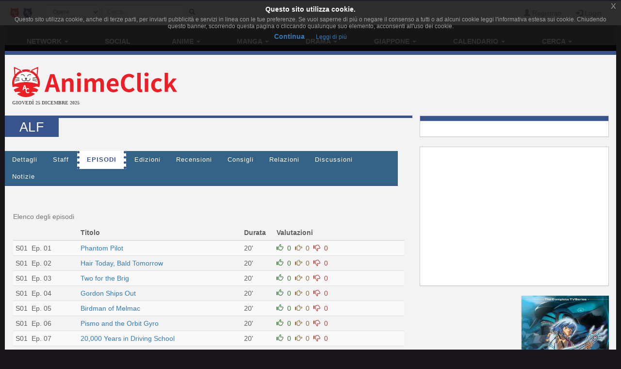

--- FILE ---
content_type: text/html; charset=UTF-8
request_url: https://www.animeclick.it/anime/32037/alf/episodi
body_size: 10728
content:
<!DOCTYPE html>
<html lang="it" prefix="og: http://ogp.me/ns#">
<head>
                
    <meta charset="utf-8">
    <meta http-equiv="X-UA-Compatible" content="IE=edge">
    <meta name="viewport" content="width=device-width, initial-scale=1,minimum-scale=1">
            <META NAME="KEYWORDS" CONTENT="manga, anime, fansub, shoujo, shonen, cosplay">
        <meta property="og:site_name" content="AnimeClick.it" />
        <meta name="author" content="Associazione NewType Media">
    <link rel="alternate" type="application/rss+xml" href="/rss" />
    <link rel="canonical" href="https://www.animeclick.it/anime/32037/alf/episodi" />
    <meta property="fb:app_id" content="500402340166335"/>
    <meta property="fb:pages" content="65686153848,782555735114369,1631874000357963" />
    <meta property="og:url" content="https://www.animeclick.it/anime/32037/alf/episodi" />
    <meta property="og:locale" content="it_IT" />

    
    <meta name="description"
          content="Serie televisiva animata prequel del celebre show andato in onda tra il 1986 e il 1990. Seguiamo la vita di ALF, proveniente dal pianeta di Melmac e della su...">
    <meta property="og:type" content="website"/>
    <meta property="og:title" content="Alf"/>
    <meta property="og:description"
          content="Serie televisiva animata prequel del celebre show andato in onda tra il 1986 e il 1990. Seguiamo la vita di ALF, proveniente dal pianeta di Melmac e della sua nuova famiglia che lo ha accolto da qu..."/>
    <meta property="og:image" content="https://www.animeclick.it/immagini/anime/Alf/cover/Alf-cover.jpg"/>



        <link rel="icon" type="image/x-icon" href="/bundles/accommon/images/ac_favicon.ico"/>
    <link rel="apple-touch-icon" href="/bundles/accommon/images/ac-touch-icon-iphone.png">
    <link rel="apple-touch-icon" sizes="72x72" href="/bundles/accommon/images/ac-touch-icon-ipad.png" />
    <link rel="apple-touch-icon" sizes="114x114" href="/bundles/accommon/images/ac-touch-icon-iphone4.png" />
    <link rel="apple-touch-icon-precomposed" href="/bundles/accommon/images/ac-touch-icon-iphone.png"/>
    <link rel="apple-touch-icon-precomposed" sizes="72x72" href="/bundles/accommon/images/ac-touch-icon-ipad.png" />
    <link rel="apple-touch-icon-precomposed" sizes="114x114" href="/bundles/accommon/images/ac-touch-icon-iphone4.png"/>


    <title>
         Alf  - episodi -   (Anime)      </title>
    <style>.instagram-media{margin:0 auto !important}</style>

    <link rel="stylesheet" href="/assets/vendors.e5738fb9.css">
    <link rel="stylesheet" href="/assets/2.f7a4d63a.css">
    <link rel="stylesheet" href="/assets/tema.f85545f1.css">
    <link rel="stylesheet" href="/assets/frontend.7eb0a311.css">

            

    <link rel="stylesheet" href="/assets/tema-ac.da7fdf14.css">




            
    
                        
            <script async src="https://www.googletagmanager.com/gtag/js?id=G-1LM6HWFV55"></script>
        <script>window.dataLayer = window.dataLayer || [];function gtag(){dataLayer.push(arguments);}gtag('js', new Date());gtag('config', 'G-1LM6HWFV55');</script>
        <style>#col-main-news h2 a{color:#337ab7}</style>
</head>

<body>

    <div class="visible-xs-block" style="padding-top:5px;background-color:#fff">
            <a href="/">
        <img id="logo-img" alt="logo AnimeClick.it" src="/bundles/accommon/images/ac-logoB.jpg" class="img-responsive" style="margin:0"/>
    </a>

    </div>
    <!-- Fixed navbar -->
<nav class="navbar navbar-default navbar-fixed-top">
    <div class="container">
        <div class="navbar-header pull-left">

            <button type="button" class="navbar-toggle navbar-toggle-left collapsed navbar-toggle-button"
                    data-toggle="collapse" data-target="#nav-macro-aree"
                    aria-expanded="false" aria-controls="navbar">
                <i class="fa fa-th-large"></i>
            </button>
            <a href="/cerca"
               class="navbar-toggle navbar-toggle-left collapsed btn btn-navbar">
                <i class="fa fa-search"></i>
            </a>
            <span class="hidden-xs">
    <a href="/" class="navbar-brand">
        <img alt="Favicon" src="/bundles/accommon/images/ac-20x20.png" height="20" width="20" />
    </a>
    <a href="//www.gamerclick.it/" class="navbar-brand">
        <img alt="Favicon" src="/bundles/accommon/images/gc-20x20.png" height="20" width="20" />
    </a>
    </span>

        </div>
        <div class="navbar-left hidden-xs" id="nav-search">
            <div class="navbar-form" style="position: relative;">


    <form class="searchBar" method="get" id="searchBar" action="/cerca">
        <select id="tipo-ricerca" class="form-control input-sm" name="tipo">
            <option value="opera" selected="selected">Opere</option>
            <option value="notizia">Notizie</option>
            <option value="autore">Autore</option>
            <option value="personaggio">Personaggio</option>
            <option value="tutto">Tutto</option>
        </select>

        <div class="input-group">
            <input type="text" id="globalSearch" data-action="/cerca" name="name"
                   class="form-control input-sm" required placeholder="Cerca...">
      <span class="input-group-btn">
        <button type="submit" class="btn btn-secondary btn-sm"><i class="fa fa-search"></i></button>
      </span>
        </div>
    </form>
    <div class="incrementalSearchResultList" id="topSearchResultList"
         style="display: none;position: absolute; width: 100%;min-height: 250px"></div>
</div>

        </div>

        <div class="header-block-nav pull-right">

            <ul class="nav navbar-nav">

                                    <li><a href="/register/"><span
                                    class="glyphicon glyphicon-user"
                                    aria-hidden="true"></span>
                            Registrati</a></li>
                    <li><a href="#" class="login_trigger" data-url="/aclogin/login"><span
                                    class="glyphicon glyphicon-log-in" aria-hidden="true"></span> <span class="hidden-xs">Login</span></a></li>
                
            </ul>
        </div>

    </div>
</nav>

<div id="main-div">

    <div id="page">

        

        <div class="td-div">

            
                            <div class="container" id="main-section-menu">
                    
    <ul class="sidebar-offcanvas nav nav-pills nav-justified navbar-collapse collapse" id="nav-macro-aree">

        <!-- CREO PER SEMPLICITA' E CHIAREZZA  UN MENU' PER OGNI DOMINIO, SENZA FARE IF INTERNE ALLO STESSO -->
        <!-- MENU' DI ANIMECLICK.IT -->
                    <li class="dropdown"><a href="#"
                                    class="dropdown-toggle "
                                    data-toggle="dropdown">Network&nbsp;<b class="caret"></b></a>
                <ul class="dropdown-menu">
                    <li><a href="/">AnimeClick | Anime e Manga</a></li>
                    <li><a href="//www.gamerclick.it/">Gamerclick | Videogiochi</a></li>
                    <li><a href="/staff">Staff AnimeClick</a></li>
                    <li><a href="/contattaci">Contattaci</a>
                    </li>
                    <!-- <li class="divider"></li>
                    <li><a href="#">Speciali su Anime e Manga</a></li> -->
                </ul>
            </li>
            <li ><a
                        href="/social">Social</a></li>
            <li class="dropdown"><a href="#"
                                    class="dropdown-toggle "
                                    data-toggle="dropdown">Anime&nbsp;<b class="caret"></b></a>
                <ul class="dropdown-menu">
                    <li><a href="/anime"><span class="glyphicon glyphicon-home"></span>&nbsp;Anime</a>
                    </li>
                    <li class="divider"></li>
                    <li><a href="/ricerca/anime">Ricerca avanzata</a></li>
                    <li><a href="/listastreaming">Lista Streaming</a></li>
                    <li><a href="http://fansubdb.it">FansubDB.it</a></li>
                    <li>
                        <a href="/news/290-nekoawards-i-migliori-di-anime-e-manga-per-animeclickit">I
                            migliori Anime</a></li>
                </ul>
            </li>
            <li class="dropdown"><a href="#"
                                    class="dropdown-toggle "
                                    data-toggle="dropdown">Manga&nbsp;<b class="caret"></b></a>
                <ul class="dropdown-menu">
                    <li><a href="/manga"><span class="glyphicon glyphicon-home"></span>&nbsp;Manga</a>
                    </li>
                    <li class="divider"></li>
                    <li><a href="/ricerca/manga">Ricerca avanzata</a></li>
                    <li><a href="/ricerca/novel">Light Novel</a></li>
                    <li><a href="/fumetterie">Elenco Fumetterie</a></li>
                </ul>
            </li>
            <li class="dropdown"><a href="#"
                                    class="dropdown-toggle "
                                    data-toggle="dropdown">Drama&nbsp;<b class="caret"></b></a>
                <ul class="dropdown-menu">
                    <li><a href="/drama"><span class="glyphicon glyphicon-home"></span>&nbsp;Drama</a>
                    </li>
                    <li class="divider"></li>
                    <li><a href="/ricerca/drama">Ricerca avanzata</a></li>
                </ul>
            </li>
            <li class="dropdown"><a href="#"
                                    class="dropdown-toggle "
                                    data-toggle="dropdown">Giappone&nbsp;<b class="caret"></b></a>
                <ul class="dropdown-menu">
                    <li><a href="/giappone"><span class="glyphicon glyphicon-home"></span>&nbsp;Giappone</a>
                    </li>
                    <li>
                        <a href="/news/54380-corso-di-giapponese-online-per-principianti">Corso
                            di Giapponese</a></li>
                    <li><a href="http://viaggigiappone.animeclick.it/">Viaggi</a></li>
                </ul>
            </li>
            <li class="dropdown"><a href="#"
                                    class="dropdown-toggle "
                                    data-toggle="dropdown">Calendario&nbsp;<b class="caret"></b></a>
                <ul class="dropdown-menu">
                    <li><a href="/calendario"><span class="glyphicon glyphicon-home"></span>&nbsp;Calendario</a>
                    </li>
                    <li class="divider"></li>
                    <li><a href="/calendario-eventi">Eventi</a></li>
                    <li><a href="/calendario-anime">Episodi</a></li>
                    <li><a href="/calendario-manga">Uscite in fumetteria</a></li>
                </ul>
            </li>
            <li class="dropdown"><a href="#"
                                    class="dropdown-toggle "
                                    data-toggle="dropdown">Cerca&nbsp;<b class="caret"></b></a>
                <ul class="dropdown-menu">
                    <li><a href="/ricerca/anime">Anime</a></li>
                    <li><a href="/ricerca/manga">Manga</a></li>
                    <li><a href="/archivio">Notizie</a></li>
                    <li><a href="/blog">Blog</a></li>
                    <li><a href="/ricerca/novel">Light Novel</a></li>
                    <li><a href="//www.gamerclick.it/ricerca/game">Videogiochi</a></li>
                    <li><a href="/utenti">Utenti</a></li>
                </ul>
            </li>




            </ul>

                </div>
            
            <div class="container" id="page-content-div">
                                    <div class="row hidden-xs" id="logo-row-div">
                        <div class="col-xs-12 col-md-4">
                                        <a href="/">
            <img id="logo-img" alt="logo AnimeClick.it" src="/bundles/accommon/images/natale_logo_gatto.png" />
        </a>
    <div style="font-size:10px;line-height:13px;font-weight:bold;font-family:verdana;margin:0">GIOVEDÌ 25 DICEMBRE 2025</div>
                        </div>
                        <div class="col-xs-12 col-md-8">
                            <br/>
                            <div id="banner-top-div" class="hidden-xs">
                                <div style="text-align:center">
                                                                                <ins class="adsbygoogle"
     style="display:inline-block;min-width:400px;max-width:970px;width:100%;height:90px"
     data-ad-client="ca-pub-1355827133850317"
     data-ad-slot="2125456150"></ins>
<script async src="//pagead2.googlesyndication.com/pagead/js/adsbygoogle.js"></script>	 
<script>(adsbygoogle = window.adsbygoogle || []).push({});</script>

                                                                    </div>
                            </div>
                        </div>
                    </div>
                
                    <div class="row">

        <div class="col-xs-12 col-md-8" id="col-main-opera">


            <div id="scheda-opera" itemscope itemtype="http://schema.org/TVSeries">
                <meta itemprop="image" content="https://www.animeclick.it/immagini/anime/Alf/cover/Alf-cover.jpg" />
                <div class="page-header">
                    <h1 itemprop="name">Alf</h1>

                    <div class="pull-right page-header-social-div">


                        <div class="social-btn">
                            <div class="g-plusone" data-size="medium"
                                 data-href="/anime/32037/alf/episodi"></div>
                        </div>
                        <span class="social-btn"> <a href="https://twitter.com/share" class="twitter-share-button"
                                                     data-text="Alf"></a> </span>
                        <span class="fb-like social-btn" data-href="/anime/32037/alf/episodi"
                              data-layout="button_count" data-action="like" data-show-faces="true"
                              data-share="true"></span>


                    </div>

                </div>


                <ul class="nav nav-tabs" id="tabs-scheda-opera">
                    <li  >
                        <a href="/anime/32037/alf#dettagli" data-toggle="tab"  data-url="/anime/32037/alf">Dettagli</a>
                    </li>

                                            <li ><a  href="/anime/32037/alf/staff#staff" data-toggle="tab"
                               data-url="/anime/32037/alf/staff">Staff</a>
                        </li>
                    
                                            <li class='active' ><a rel="nofollow" href="/anime/32037/alf/episodi#episodi" data-toggle="tab"
                               data-url="/anime/32037/alf/episodi">Episodi</a>
                        </li>
                    

                                                                                        <li >
                            <a  href="/anime/32037/alf/edizioni#edizioni" data-toggle="tab" data-url="/anime/32037/alf/edizioni">Edizioni</a>
                        </li>


                    

                    <li >
                        <a id="recensioni-anchor"  href="/anime/32037/alf/recensioni#recensioni" data-toggle="tab"
                           data-url="/anime/32037/alf/recensioni">Recensioni</a>
                    </li>

                    
                    <li >
                        <a  href="/anime/32037/alf/consigli#consigli" data-toggle="tab"
                           data-url="/anime/32037/alf/consigli">Consigli</a>
                    </li>

                    <li >
                        <a  href="/anime/32037/alf/relazioni#relazioni" data-toggle="tab"
                           data-url="/anime/32037/alf/relazioni">Relazioni</a>
                    </li>

                    <li >
                        <a  href="/anime/32037/alf/blog#blog" data-toggle="tab"
                           data-url="/anime/32037/alf/blog">Discussioni</a>
                    </li>
                    <li >
                        <a  href="/anime/32037/alf/notizie#notizie" data-toggle="tab"
                           data-url="/anime/32037/alf/notizie">Notizie</a>
                    </li>
                </ul>

                <div class="visible-xs-block" style="margin-top:10px">
                        <ins class="adsbygoogle"
     style="display:inline-block;min-width:400px;max-width:970px;width:100%;height:90px"
     data-ad-client="ca-pub-1355827133850317"
     data-ad-slot="2125456150"></ins>
<script async src="//pagead2.googlesyndication.com/pagead/js/adsbygoogle.js"></script>	 
<script>(adsbygoogle = window.adsbygoogle || []).push({});</script>

                </div>

                <div id="tabs-dettagli" class="tab-content">
                    <div role="tabpanel" class="tab-pane " id="dettagli">
                                            </div>

                                            <div role="tabpanel" class="tab-pane " id="staff">
                                                    </div>
                    
                                            <div role="tabpanel" class="tab-pane active" id="episodi">
                                                            <br />
<table id="table-episodi" class="table table-striped table-condensed table-hover table-scheda-opera" >
    <caption>Elenco degli episodi</caption>
    <thead>
    <tr>
        <th>&nbsp</th>
        <th>Titolo</th>
        <th>Durata</th>


        <th>Valutazioni</th>
        <th></th>
    </tr>
    </thead>
    <tbody>
    
                
        <tr>
            <td class="col-md-2">
                                    S01&nbsp;
                                                    Ep.&nbsp;01
                
            </td>
            <td><a href="/episodio/325060">
                                            Phantom Pilot
                                    </a>
            </td>
            <td class="col-md-1">
                                20&#39;                            </td>

            <td class="col-md-3" >
              <nobr><a rel="nofollow" onclick="AC.OperaDettaglio.dettaglioModal(this);return false;"  href="/episodio/325060"><span id="tot-promosso-325060"  class="text-success"><i class="glyphicon glyphicon-thumbs-up"></i>&nbsp;  0</span></a></nobr>&nbsp;
              <nobr><a rel="nofollow" onclick="AC.OperaDettaglio.dettaglioModal(this);return false;"  href="/episodio/325060"><span id="tot-rimandato-325060" class="text-warning"><i class="glyphicon glyphicon-hand-right"></i>&nbsp;  0</span></a></nobr>&nbsp;
              <nobr><a rel="nofollow" onclick="AC.OperaDettaglio.dettaglioModal(this);return false;"  href="/episodio/325060"><span id="tot-bocciato-325060" class="text-danger"><i class="glyphicon glyphicon-thumbs-down"></i>&nbsp;  0</span></a></nobr>&nbsp;
            </td>
            <td class="col-md-1 text-center">
                            </td>
        </tr>


    
                
        <tr>
            <td class="col-md-2">
                                    S01&nbsp;
                                                    Ep.&nbsp;02
                
            </td>
            <td><a href="/episodio/325061">
                                            Hair Today, Bald Tomorrow
                                    </a>
            </td>
            <td class="col-md-1">
                                20&#39;                            </td>

            <td class="col-md-3" >
              <nobr><a rel="nofollow" onclick="AC.OperaDettaglio.dettaglioModal(this);return false;"  href="/episodio/325061"><span id="tot-promosso-325061"  class="text-success"><i class="glyphicon glyphicon-thumbs-up"></i>&nbsp;  0</span></a></nobr>&nbsp;
              <nobr><a rel="nofollow" onclick="AC.OperaDettaglio.dettaglioModal(this);return false;"  href="/episodio/325061"><span id="tot-rimandato-325061" class="text-warning"><i class="glyphicon glyphicon-hand-right"></i>&nbsp;  0</span></a></nobr>&nbsp;
              <nobr><a rel="nofollow" onclick="AC.OperaDettaglio.dettaglioModal(this);return false;"  href="/episodio/325061"><span id="tot-bocciato-325061" class="text-danger"><i class="glyphicon glyphicon-thumbs-down"></i>&nbsp;  0</span></a></nobr>&nbsp;
            </td>
            <td class="col-md-1 text-center">
                            </td>
        </tr>


    
                
        <tr>
            <td class="col-md-2">
                                    S01&nbsp;
                                                    Ep.&nbsp;03
                
            </td>
            <td><a href="/episodio/325062">
                                            Two for the Brig
                                    </a>
            </td>
            <td class="col-md-1">
                                20&#39;                            </td>

            <td class="col-md-3" >
              <nobr><a rel="nofollow" onclick="AC.OperaDettaglio.dettaglioModal(this);return false;"  href="/episodio/325062"><span id="tot-promosso-325062"  class="text-success"><i class="glyphicon glyphicon-thumbs-up"></i>&nbsp;  0</span></a></nobr>&nbsp;
              <nobr><a rel="nofollow" onclick="AC.OperaDettaglio.dettaglioModal(this);return false;"  href="/episodio/325062"><span id="tot-rimandato-325062" class="text-warning"><i class="glyphicon glyphicon-hand-right"></i>&nbsp;  0</span></a></nobr>&nbsp;
              <nobr><a rel="nofollow" onclick="AC.OperaDettaglio.dettaglioModal(this);return false;"  href="/episodio/325062"><span id="tot-bocciato-325062" class="text-danger"><i class="glyphicon glyphicon-thumbs-down"></i>&nbsp;  0</span></a></nobr>&nbsp;
            </td>
            <td class="col-md-1 text-center">
                            </td>
        </tr>


    
                
        <tr>
            <td class="col-md-2">
                                    S01&nbsp;
                                                    Ep.&nbsp;04
                
            </td>
            <td><a href="/episodio/325063">
                                            Gordon Ships Out
                                    </a>
            </td>
            <td class="col-md-1">
                                20&#39;                            </td>

            <td class="col-md-3" >
              <nobr><a rel="nofollow" onclick="AC.OperaDettaglio.dettaglioModal(this);return false;"  href="/episodio/325063"><span id="tot-promosso-325063"  class="text-success"><i class="glyphicon glyphicon-thumbs-up"></i>&nbsp;  0</span></a></nobr>&nbsp;
              <nobr><a rel="nofollow" onclick="AC.OperaDettaglio.dettaglioModal(this);return false;"  href="/episodio/325063"><span id="tot-rimandato-325063" class="text-warning"><i class="glyphicon glyphicon-hand-right"></i>&nbsp;  0</span></a></nobr>&nbsp;
              <nobr><a rel="nofollow" onclick="AC.OperaDettaglio.dettaglioModal(this);return false;"  href="/episodio/325063"><span id="tot-bocciato-325063" class="text-danger"><i class="glyphicon glyphicon-thumbs-down"></i>&nbsp;  0</span></a></nobr>&nbsp;
            </td>
            <td class="col-md-1 text-center">
                            </td>
        </tr>


    
                
        <tr>
            <td class="col-md-2">
                                    S01&nbsp;
                                                    Ep.&nbsp;05
                
            </td>
            <td><a href="/episodio/325064">
                                            Birdman of Melmac
                                    </a>
            </td>
            <td class="col-md-1">
                                20&#39;                            </td>

            <td class="col-md-3" >
              <nobr><a rel="nofollow" onclick="AC.OperaDettaglio.dettaglioModal(this);return false;"  href="/episodio/325064"><span id="tot-promosso-325064"  class="text-success"><i class="glyphicon glyphicon-thumbs-up"></i>&nbsp;  0</span></a></nobr>&nbsp;
              <nobr><a rel="nofollow" onclick="AC.OperaDettaglio.dettaglioModal(this);return false;"  href="/episodio/325064"><span id="tot-rimandato-325064" class="text-warning"><i class="glyphicon glyphicon-hand-right"></i>&nbsp;  0</span></a></nobr>&nbsp;
              <nobr><a rel="nofollow" onclick="AC.OperaDettaglio.dettaglioModal(this);return false;"  href="/episodio/325064"><span id="tot-bocciato-325064" class="text-danger"><i class="glyphicon glyphicon-thumbs-down"></i>&nbsp;  0</span></a></nobr>&nbsp;
            </td>
            <td class="col-md-1 text-center">
                            </td>
        </tr>


    
                
        <tr>
            <td class="col-md-2">
                                    S01&nbsp;
                                                    Ep.&nbsp;06
                
            </td>
            <td><a href="/episodio/325065">
                                            Pismo and the Orbit Gyro
                                    </a>
            </td>
            <td class="col-md-1">
                                20&#39;                            </td>

            <td class="col-md-3" >
              <nobr><a rel="nofollow" onclick="AC.OperaDettaglio.dettaglioModal(this);return false;"  href="/episodio/325065"><span id="tot-promosso-325065"  class="text-success"><i class="glyphicon glyphicon-thumbs-up"></i>&nbsp;  0</span></a></nobr>&nbsp;
              <nobr><a rel="nofollow" onclick="AC.OperaDettaglio.dettaglioModal(this);return false;"  href="/episodio/325065"><span id="tot-rimandato-325065" class="text-warning"><i class="glyphicon glyphicon-hand-right"></i>&nbsp;  0</span></a></nobr>&nbsp;
              <nobr><a rel="nofollow" onclick="AC.OperaDettaglio.dettaglioModal(this);return false;"  href="/episodio/325065"><span id="tot-bocciato-325065" class="text-danger"><i class="glyphicon glyphicon-thumbs-down"></i>&nbsp;  0</span></a></nobr>&nbsp;
            </td>
            <td class="col-md-1 text-center">
                            </td>
        </tr>


    
                
        <tr>
            <td class="col-md-2">
                                    S01&nbsp;
                                                    Ep.&nbsp;07
                
            </td>
            <td><a href="/episodio/325066">
                                            20,000 Years in Driving School
                                    </a>
            </td>
            <td class="col-md-1">
                                20&#39;                            </td>

            <td class="col-md-3" >
              <nobr><a rel="nofollow" onclick="AC.OperaDettaglio.dettaglioModal(this);return false;"  href="/episodio/325066"><span id="tot-promosso-325066"  class="text-success"><i class="glyphicon glyphicon-thumbs-up"></i>&nbsp;  0</span></a></nobr>&nbsp;
              <nobr><a rel="nofollow" onclick="AC.OperaDettaglio.dettaglioModal(this);return false;"  href="/episodio/325066"><span id="tot-rimandato-325066" class="text-warning"><i class="glyphicon glyphicon-hand-right"></i>&nbsp;  0</span></a></nobr>&nbsp;
              <nobr><a rel="nofollow" onclick="AC.OperaDettaglio.dettaglioModal(this);return false;"  href="/episodio/325066"><span id="tot-bocciato-325066" class="text-danger"><i class="glyphicon glyphicon-thumbs-down"></i>&nbsp;  0</span></a></nobr>&nbsp;
            </td>
            <td class="col-md-1 text-center">
                            </td>
        </tr>


    
                
        <tr>
            <td class="col-md-2">
                                    S01&nbsp;
                                                    Ep.&nbsp;08
                
            </td>
            <td><a href="/episodio/325067">
                                            Pride of the Shumways
                                    </a>
            </td>
            <td class="col-md-1">
                                20&#39;                            </td>

            <td class="col-md-3" >
              <nobr><a rel="nofollow" onclick="AC.OperaDettaglio.dettaglioModal(this);return false;"  href="/episodio/325067"><span id="tot-promosso-325067"  class="text-success"><i class="glyphicon glyphicon-thumbs-up"></i>&nbsp;  0</span></a></nobr>&nbsp;
              <nobr><a rel="nofollow" onclick="AC.OperaDettaglio.dettaglioModal(this);return false;"  href="/episodio/325067"><span id="tot-rimandato-325067" class="text-warning"><i class="glyphicon glyphicon-hand-right"></i>&nbsp;  0</span></a></nobr>&nbsp;
              <nobr><a rel="nofollow" onclick="AC.OperaDettaglio.dettaglioModal(this);return false;"  href="/episodio/325067"><span id="tot-bocciato-325067" class="text-danger"><i class="glyphicon glyphicon-thumbs-down"></i>&nbsp;  0</span></a></nobr>&nbsp;
            </td>
            <td class="col-md-1 text-center">
                            </td>
        </tr>


    
                
        <tr>
            <td class="col-md-2">
                                    S01&nbsp;
                                                    Ep.&nbsp;09
                
            </td>
            <td><a href="/episodio/325068">
                                            Captain Bobaroo
                                    </a>
            </td>
            <td class="col-md-1">
                                20&#39;                            </td>

            <td class="col-md-3" >
              <nobr><a rel="nofollow" onclick="AC.OperaDettaglio.dettaglioModal(this);return false;"  href="/episodio/325068"><span id="tot-promosso-325068"  class="text-success"><i class="glyphicon glyphicon-thumbs-up"></i>&nbsp;  0</span></a></nobr>&nbsp;
              <nobr><a rel="nofollow" onclick="AC.OperaDettaglio.dettaglioModal(this);return false;"  href="/episodio/325068"><span id="tot-rimandato-325068" class="text-warning"><i class="glyphicon glyphicon-hand-right"></i>&nbsp;  0</span></a></nobr>&nbsp;
              <nobr><a rel="nofollow" onclick="AC.OperaDettaglio.dettaglioModal(this);return false;"  href="/episodio/325068"><span id="tot-bocciato-325068" class="text-danger"><i class="glyphicon glyphicon-thumbs-down"></i>&nbsp;  0</span></a></nobr>&nbsp;
            </td>
            <td class="col-md-1 text-center">
                            </td>
        </tr>


    
                
        <tr>
            <td class="col-md-2">
                                    S01&nbsp;
                                                    Ep.&nbsp;10
                
            </td>
            <td><a href="/episodio/325069">
                                            Neep at the Races
                                    </a>
            </td>
            <td class="col-md-1">
                                20&#39;                            </td>

            <td class="col-md-3" >
              <nobr><a rel="nofollow" onclick="AC.OperaDettaglio.dettaglioModal(this);return false;"  href="/episodio/325069"><span id="tot-promosso-325069"  class="text-success"><i class="glyphicon glyphicon-thumbs-up"></i>&nbsp;  0</span></a></nobr>&nbsp;
              <nobr><a rel="nofollow" onclick="AC.OperaDettaglio.dettaglioModal(this);return false;"  href="/episodio/325069"><span id="tot-rimandato-325069" class="text-warning"><i class="glyphicon glyphicon-hand-right"></i>&nbsp;  0</span></a></nobr>&nbsp;
              <nobr><a rel="nofollow" onclick="AC.OperaDettaglio.dettaglioModal(this);return false;"  href="/episodio/325069"><span id="tot-bocciato-325069" class="text-danger"><i class="glyphicon glyphicon-thumbs-down"></i>&nbsp;  0</span></a></nobr>&nbsp;
            </td>
            <td class="col-md-1 text-center">
                            </td>
        </tr>


    
                
        <tr>
            <td class="col-md-2">
                                    S01&nbsp;
                                                    Ep.&nbsp;11
                
            </td>
            <td><a href="/episodio/325070">
                                            Salad Wars
                                    </a>
            </td>
            <td class="col-md-1">
                                20&#39;                            </td>

            <td class="col-md-3" >
              <nobr><a rel="nofollow" onclick="AC.OperaDettaglio.dettaglioModal(this);return false;"  href="/episodio/325070"><span id="tot-promosso-325070"  class="text-success"><i class="glyphicon glyphicon-thumbs-up"></i>&nbsp;  0</span></a></nobr>&nbsp;
              <nobr><a rel="nofollow" onclick="AC.OperaDettaglio.dettaglioModal(this);return false;"  href="/episodio/325070"><span id="tot-rimandato-325070" class="text-warning"><i class="glyphicon glyphicon-hand-right"></i>&nbsp;  0</span></a></nobr>&nbsp;
              <nobr><a rel="nofollow" onclick="AC.OperaDettaglio.dettaglioModal(this);return false;"  href="/episodio/325070"><span id="tot-bocciato-325070" class="text-danger"><i class="glyphicon glyphicon-thumbs-down"></i>&nbsp;  0</span></a></nobr>&nbsp;
            </td>
            <td class="col-md-1 text-center">
                            </td>
        </tr>


    
                
        <tr>
            <td class="col-md-2">
                                    S01&nbsp;
                                                    Ep.&nbsp;12
                
            </td>
            <td><a href="/episodio/325071">
                                            Tough Shrimp Don&#039;t Dance
                                    </a>
            </td>
            <td class="col-md-1">
                                20&#39;                            </td>

            <td class="col-md-3" >
              <nobr><a rel="nofollow" onclick="AC.OperaDettaglio.dettaglioModal(this);return false;"  href="/episodio/325071"><span id="tot-promosso-325071"  class="text-success"><i class="glyphicon glyphicon-thumbs-up"></i>&nbsp;  0</span></a></nobr>&nbsp;
              <nobr><a rel="nofollow" onclick="AC.OperaDettaglio.dettaglioModal(this);return false;"  href="/episodio/325071"><span id="tot-rimandato-325071" class="text-warning"><i class="glyphicon glyphicon-hand-right"></i>&nbsp;  0</span></a></nobr>&nbsp;
              <nobr><a rel="nofollow" onclick="AC.OperaDettaglio.dettaglioModal(this);return false;"  href="/episodio/325071"><span id="tot-bocciato-325071" class="text-danger"><i class="glyphicon glyphicon-thumbs-down"></i>&nbsp;  0</span></a></nobr>&nbsp;
            </td>
            <td class="col-md-1 text-center">
                            </td>
        </tr>


    
                
        <tr>
            <td class="col-md-2">
                                    S01&nbsp;
                                                    Ep.&nbsp;13
                
            </td>
            <td><a href="/episodio/325072">
                                            Home Away from Home
                                    </a>
            </td>
            <td class="col-md-1">
                                20&#39;                            </td>

            <td class="col-md-3" >
              <nobr><a rel="nofollow" onclick="AC.OperaDettaglio.dettaglioModal(this);return false;"  href="/episodio/325072"><span id="tot-promosso-325072"  class="text-success"><i class="glyphicon glyphicon-thumbs-up"></i>&nbsp;  0</span></a></nobr>&nbsp;
              <nobr><a rel="nofollow" onclick="AC.OperaDettaglio.dettaglioModal(this);return false;"  href="/episodio/325072"><span id="tot-rimandato-325072" class="text-warning"><i class="glyphicon glyphicon-hand-right"></i>&nbsp;  0</span></a></nobr>&nbsp;
              <nobr><a rel="nofollow" onclick="AC.OperaDettaglio.dettaglioModal(this);return false;"  href="/episodio/325072"><span id="tot-bocciato-325072" class="text-danger"><i class="glyphicon glyphicon-thumbs-down"></i>&nbsp;  0</span></a></nobr>&nbsp;
            </td>
            <td class="col-md-1 text-center">
                            </td>
        </tr>


    
                
        <tr>
            <td class="col-md-2">
                                    S02&nbsp;
                                                    Ep.&nbsp;01
                
            </td>
            <td><a href="/episodio/325073">
                                            Flodust Memories
                                    </a>
            </td>
            <td class="col-md-1">
                                20&#39;                            </td>

            <td class="col-md-3" >
              <nobr><a rel="nofollow" onclick="AC.OperaDettaglio.dettaglioModal(this);return false;"  href="/episodio/325073"><span id="tot-promosso-325073"  class="text-success"><i class="glyphicon glyphicon-thumbs-up"></i>&nbsp;  0</span></a></nobr>&nbsp;
              <nobr><a rel="nofollow" onclick="AC.OperaDettaglio.dettaglioModal(this);return false;"  href="/episodio/325073"><span id="tot-rimandato-325073" class="text-warning"><i class="glyphicon glyphicon-hand-right"></i>&nbsp;  0</span></a></nobr>&nbsp;
              <nobr><a rel="nofollow" onclick="AC.OperaDettaglio.dettaglioModal(this);return false;"  href="/episodio/325073"><span id="tot-bocciato-325073" class="text-danger"><i class="glyphicon glyphicon-thumbs-down"></i>&nbsp;  0</span></a></nobr>&nbsp;
            </td>
            <td class="col-md-1 text-center">
                            </td>
        </tr>


    
                
        <tr>
            <td class="col-md-2">
                                    S02&nbsp;
                                                    Ep.&nbsp;02
                
            </td>
            <td><a href="/episodio/325074">
                                            Family Feud
                                    </a>
            </td>
            <td class="col-md-1">
                                20&#39;                            </td>

            <td class="col-md-3" >
              <nobr><a rel="nofollow" onclick="AC.OperaDettaglio.dettaglioModal(this);return false;"  href="/episodio/325074"><span id="tot-promosso-325074"  class="text-success"><i class="glyphicon glyphicon-thumbs-up"></i>&nbsp;  0</span></a></nobr>&nbsp;
              <nobr><a rel="nofollow" onclick="AC.OperaDettaglio.dettaglioModal(this);return false;"  href="/episodio/325074"><span id="tot-rimandato-325074" class="text-warning"><i class="glyphicon glyphicon-hand-right"></i>&nbsp;  0</span></a></nobr>&nbsp;
              <nobr><a rel="nofollow" onclick="AC.OperaDettaglio.dettaglioModal(this);return false;"  href="/episodio/325074"><span id="tot-bocciato-325074" class="text-danger"><i class="glyphicon glyphicon-thumbs-down"></i>&nbsp;  0</span></a></nobr>&nbsp;
            </td>
            <td class="col-md-1 text-center">
                            </td>
        </tr>


    
                
        <tr>
            <td class="col-md-2">
                                    S02&nbsp;
                                                    Ep.&nbsp;03
                
            </td>
            <td><a href="/episodio/325075">
                                            Clams Never Sang for My Father
                                    </a>
            </td>
            <td class="col-md-1">
                                20&#39;                            </td>

            <td class="col-md-3" >
              <nobr><a rel="nofollow" onclick="AC.OperaDettaglio.dettaglioModal(this);return false;"  href="/episodio/325075"><span id="tot-promosso-325075"  class="text-success"><i class="glyphicon glyphicon-thumbs-up"></i>&nbsp;  0</span></a></nobr>&nbsp;
              <nobr><a rel="nofollow" onclick="AC.OperaDettaglio.dettaglioModal(this);return false;"  href="/episodio/325075"><span id="tot-rimandato-325075" class="text-warning"><i class="glyphicon glyphicon-hand-right"></i>&nbsp;  0</span></a></nobr>&nbsp;
              <nobr><a rel="nofollow" onclick="AC.OperaDettaglio.dettaglioModal(this);return false;"  href="/episodio/325075"><span id="tot-bocciato-325075" class="text-danger"><i class="glyphicon glyphicon-thumbs-down"></i>&nbsp;  0</span></a></nobr>&nbsp;
            </td>
            <td class="col-md-1 text-center">
                            </td>
        </tr>


    
                
        <tr>
            <td class="col-md-2">
                                    S02&nbsp;
                                                    Ep.&nbsp;04
                
            </td>
            <td><a href="/episodio/325076">
                                            A Mid-Goomer Night&#039;s Dream
                                    </a>
            </td>
            <td class="col-md-1">
                                20&#39;                            </td>

            <td class="col-md-3" >
              <nobr><a rel="nofollow" onclick="AC.OperaDettaglio.dettaglioModal(this);return false;"  href="/episodio/325076"><span id="tot-promosso-325076"  class="text-success"><i class="glyphicon glyphicon-thumbs-up"></i>&nbsp;  0</span></a></nobr>&nbsp;
              <nobr><a rel="nofollow" onclick="AC.OperaDettaglio.dettaglioModal(this);return false;"  href="/episodio/325076"><span id="tot-rimandato-325076" class="text-warning"><i class="glyphicon glyphicon-hand-right"></i>&nbsp;  0</span></a></nobr>&nbsp;
              <nobr><a rel="nofollow" onclick="AC.OperaDettaglio.dettaglioModal(this);return false;"  href="/episodio/325076"><span id="tot-bocciato-325076" class="text-danger"><i class="glyphicon glyphicon-thumbs-down"></i>&nbsp;  0</span></a></nobr>&nbsp;
            </td>
            <td class="col-md-1 text-center">
                            </td>
        </tr>


    
                
        <tr>
            <td class="col-md-2">
                                    S02&nbsp;
                                                    Ep.&nbsp;05
                
            </td>
            <td><a href="/episodio/325077">
                                            The Bone Losers
                                    </a>
            </td>
            <td class="col-md-1">
                                20&#39;                            </td>

            <td class="col-md-3" >
              <nobr><a rel="nofollow" onclick="AC.OperaDettaglio.dettaglioModal(this);return false;"  href="/episodio/325077"><span id="tot-promosso-325077"  class="text-success"><i class="glyphicon glyphicon-thumbs-up"></i>&nbsp;  0</span></a></nobr>&nbsp;
              <nobr><a rel="nofollow" onclick="AC.OperaDettaglio.dettaglioModal(this);return false;"  href="/episodio/325077"><span id="tot-rimandato-325077" class="text-warning"><i class="glyphicon glyphicon-hand-right"></i>&nbsp;  0</span></a></nobr>&nbsp;
              <nobr><a rel="nofollow" onclick="AC.OperaDettaglio.dettaglioModal(this);return false;"  href="/episodio/325077"><span id="tot-bocciato-325077" class="text-danger"><i class="glyphicon glyphicon-thumbs-down"></i>&nbsp;  0</span></a></nobr>&nbsp;
            </td>
            <td class="col-md-1 text-center">
                            </td>
        </tr>


    
                
        <tr>
            <td class="col-md-2">
                                    S02&nbsp;
                                                    Ep.&nbsp;06
                
            </td>
            <td><a href="/episodio/325078">
                                            Thank Gordon for Little Girls
                                    </a>
            </td>
            <td class="col-md-1">
                                20&#39;                            </td>

            <td class="col-md-3" >
              <nobr><a rel="nofollow" onclick="AC.OperaDettaglio.dettaglioModal(this);return false;"  href="/episodio/325078"><span id="tot-promosso-325078"  class="text-success"><i class="glyphicon glyphicon-thumbs-up"></i>&nbsp;  0</span></a></nobr>&nbsp;
              <nobr><a rel="nofollow" onclick="AC.OperaDettaglio.dettaglioModal(this);return false;"  href="/episodio/325078"><span id="tot-rimandato-325078" class="text-warning"><i class="glyphicon glyphicon-hand-right"></i>&nbsp;  0</span></a></nobr>&nbsp;
              <nobr><a rel="nofollow" onclick="AC.OperaDettaglio.dettaglioModal(this);return false;"  href="/episodio/325078"><span id="tot-bocciato-325078" class="text-danger"><i class="glyphicon glyphicon-thumbs-down"></i>&nbsp;  0</span></a></nobr>&nbsp;
            </td>
            <td class="col-md-1 text-center">
                            </td>
        </tr>


    
                
        <tr>
            <td class="col-md-2">
                                    S02&nbsp;
                                                    Ep.&nbsp;07
                
            </td>
            <td><a href="/episodio/325079">
                                            Hooray for Mellywood
                                    </a>
            </td>
            <td class="col-md-1">
                                20&#39;                            </td>

            <td class="col-md-3" >
              <nobr><a rel="nofollow" onclick="AC.OperaDettaglio.dettaglioModal(this);return false;"  href="/episodio/325079"><span id="tot-promosso-325079"  class="text-success"><i class="glyphicon glyphicon-thumbs-up"></i>&nbsp;  0</span></a></nobr>&nbsp;
              <nobr><a rel="nofollow" onclick="AC.OperaDettaglio.dettaglioModal(this);return false;"  href="/episodio/325079"><span id="tot-rimandato-325079" class="text-warning"><i class="glyphicon glyphicon-hand-right"></i>&nbsp;  0</span></a></nobr>&nbsp;
              <nobr><a rel="nofollow" onclick="AC.OperaDettaglio.dettaglioModal(this);return false;"  href="/episodio/325079"><span id="tot-bocciato-325079" class="text-danger"><i class="glyphicon glyphicon-thumbs-down"></i>&nbsp;  0</span></a></nobr>&nbsp;
            </td>
            <td class="col-md-1 text-center">
                            </td>
        </tr>


    
                
        <tr>
            <td class="col-md-2">
                                    S02&nbsp;
                                                    Ep.&nbsp;08
                
            </td>
            <td><a href="/episodio/325080">
                                            The Spy from East Velcro
                                    </a>
            </td>
            <td class="col-md-1">
                                20&#39;                            </td>

            <td class="col-md-3" >
              <nobr><a rel="nofollow" onclick="AC.OperaDettaglio.dettaglioModal(this);return false;"  href="/episodio/325080"><span id="tot-promosso-325080"  class="text-success"><i class="glyphicon glyphicon-thumbs-up"></i>&nbsp;  0</span></a></nobr>&nbsp;
              <nobr><a rel="nofollow" onclick="AC.OperaDettaglio.dettaglioModal(this);return false;"  href="/episodio/325080"><span id="tot-rimandato-325080" class="text-warning"><i class="glyphicon glyphicon-hand-right"></i>&nbsp;  0</span></a></nobr>&nbsp;
              <nobr><a rel="nofollow" onclick="AC.OperaDettaglio.dettaglioModal(this);return false;"  href="/episodio/325080"><span id="tot-bocciato-325080" class="text-danger"><i class="glyphicon glyphicon-thumbs-down"></i>&nbsp;  0</span></a></nobr>&nbsp;
            </td>
            <td class="col-md-1 text-center">
                            </td>
        </tr>


    
                
        <tr>
            <td class="col-md-2">
                                    S02&nbsp;
                                                    Ep.&nbsp;09
                
            </td>
            <td><a href="/episodio/325081">
                                            He Ain&#039;t Seafood, He&#039;s My Brother
                                    </a>
            </td>
            <td class="col-md-1">
                                20&#39;                            </td>

            <td class="col-md-3" >
              <nobr><a rel="nofollow" onclick="AC.OperaDettaglio.dettaglioModal(this);return false;"  href="/episodio/325081"><span id="tot-promosso-325081"  class="text-success"><i class="glyphicon glyphicon-thumbs-up"></i>&nbsp;  0</span></a></nobr>&nbsp;
              <nobr><a rel="nofollow" onclick="AC.OperaDettaglio.dettaglioModal(this);return false;"  href="/episodio/325081"><span id="tot-rimandato-325081" class="text-warning"><i class="glyphicon glyphicon-hand-right"></i>&nbsp;  0</span></a></nobr>&nbsp;
              <nobr><a rel="nofollow" onclick="AC.OperaDettaglio.dettaglioModal(this);return false;"  href="/episodio/325081"><span id="tot-bocciato-325081" class="text-danger"><i class="glyphicon glyphicon-thumbs-down"></i>&nbsp;  0</span></a></nobr>&nbsp;
            </td>
            <td class="col-md-1 text-center">
                            </td>
        </tr>


    
                
        <tr>
            <td class="col-md-2">
                                    S02&nbsp;
                                                    Ep.&nbsp;10
                
            </td>
            <td><a href="/episodio/325082">
                                            Looking for Love in All the Wrong Places
                                    </a>
            </td>
            <td class="col-md-1">
                                20&#39;                            </td>

            <td class="col-md-3" >
              <nobr><a rel="nofollow" onclick="AC.OperaDettaglio.dettaglioModal(this);return false;"  href="/episodio/325082"><span id="tot-promosso-325082"  class="text-success"><i class="glyphicon glyphicon-thumbs-up"></i>&nbsp;  0</span></a></nobr>&nbsp;
              <nobr><a rel="nofollow" onclick="AC.OperaDettaglio.dettaglioModal(this);return false;"  href="/episodio/325082"><span id="tot-rimandato-325082" class="text-warning"><i class="glyphicon glyphicon-hand-right"></i>&nbsp;  0</span></a></nobr>&nbsp;
              <nobr><a rel="nofollow" onclick="AC.OperaDettaglio.dettaglioModal(this);return false;"  href="/episodio/325082"><span id="tot-bocciato-325082" class="text-danger"><i class="glyphicon glyphicon-thumbs-down"></i>&nbsp;  0</span></a></nobr>&nbsp;
            </td>
            <td class="col-md-1 text-center">
                            </td>
        </tr>


    
                
        <tr>
            <td class="col-md-2">
                                    S02&nbsp;
                                                    Ep.&nbsp;11
                
            </td>
            <td><a href="/episodio/325083">
                                            The Slugs of Wrath
                                    </a>
            </td>
            <td class="col-md-1">
                                20&#39;                            </td>

            <td class="col-md-3" >
              <nobr><a rel="nofollow" onclick="AC.OperaDettaglio.dettaglioModal(this);return false;"  href="/episodio/325083"><span id="tot-promosso-325083"  class="text-success"><i class="glyphicon glyphicon-thumbs-up"></i>&nbsp;  0</span></a></nobr>&nbsp;
              <nobr><a rel="nofollow" onclick="AC.OperaDettaglio.dettaglioModal(this);return false;"  href="/episodio/325083"><span id="tot-rimandato-325083" class="text-warning"><i class="glyphicon glyphicon-hand-right"></i>&nbsp;  0</span></a></nobr>&nbsp;
              <nobr><a rel="nofollow" onclick="AC.OperaDettaglio.dettaglioModal(this);return false;"  href="/episodio/325083"><span id="tot-bocciato-325083" class="text-danger"><i class="glyphicon glyphicon-thumbs-down"></i>&nbsp;  0</span></a></nobr>&nbsp;
            </td>
            <td class="col-md-1 text-center">
                            </td>
        </tr>


    
                
        <tr>
            <td class="col-md-2">
                                    S02&nbsp;
                                                    Ep.&nbsp;12
                
            </td>
            <td><a href="/episodio/325084">
                                            Housesitting for Pokipsi
                                    </a>
            </td>
            <td class="col-md-1">
                                20&#39;                            </td>

            <td class="col-md-3" >
              <nobr><a rel="nofollow" onclick="AC.OperaDettaglio.dettaglioModal(this);return false;"  href="/episodio/325084"><span id="tot-promosso-325084"  class="text-success"><i class="glyphicon glyphicon-thumbs-up"></i>&nbsp;  0</span></a></nobr>&nbsp;
              <nobr><a rel="nofollow" onclick="AC.OperaDettaglio.dettaglioModal(this);return false;"  href="/episodio/325084"><span id="tot-rimandato-325084" class="text-warning"><i class="glyphicon glyphicon-hand-right"></i>&nbsp;  0</span></a></nobr>&nbsp;
              <nobr><a rel="nofollow" onclick="AC.OperaDettaglio.dettaglioModal(this);return false;"  href="/episodio/325084"><span id="tot-bocciato-325084" class="text-danger"><i class="glyphicon glyphicon-thumbs-down"></i>&nbsp;  0</span></a></nobr>&nbsp;
            </td>
            <td class="col-md-1 text-center">
                            </td>
        </tr>


    
                
        <tr>
            <td class="col-md-2">
                                    S02&nbsp;
                                                    Ep.&nbsp;13
                
            </td>
            <td><a href="/episodio/325085">
                                            Skipper&#039;s Got a Brand New Dad
                                    </a>
            </td>
            <td class="col-md-1">
                                20&#39;                            </td>

            <td class="col-md-3" >
              <nobr><a rel="nofollow" onclick="AC.OperaDettaglio.dettaglioModal(this);return false;"  href="/episodio/325085"><span id="tot-promosso-325085"  class="text-success"><i class="glyphicon glyphicon-thumbs-up"></i>&nbsp;  0</span></a></nobr>&nbsp;
              <nobr><a rel="nofollow" onclick="AC.OperaDettaglio.dettaglioModal(this);return false;"  href="/episodio/325085"><span id="tot-rimandato-325085" class="text-warning"><i class="glyphicon glyphicon-hand-right"></i>&nbsp;  0</span></a></nobr>&nbsp;
              <nobr><a rel="nofollow" onclick="AC.OperaDettaglio.dettaglioModal(this);return false;"  href="/episodio/325085"><span id="tot-bocciato-325085" class="text-danger"><i class="glyphicon glyphicon-thumbs-down"></i>&nbsp;  0</span></a></nobr>&nbsp;
            </td>
            <td class="col-md-1 text-center">
                            </td>
        </tr>


        </tbody>
</table>
<br />
<div class='pollici-grafico-andamento-div' data-series='[{"name":"Promosso","data":[0,0,0,0,0,0,0,0,0,0,0,0,0,0,0,0,0,0,0,0,0,0,0,0,0,0]},{"name":"Rimandato","data":[0,0,0,0,0,0,0,0,0,0,0,0,0,0,0,0,0,0,0,0,0,0,0,0,0,0]},{"name":"Bocciato","data":[0,0,0,0,0,0,0,0,0,0,0,0,0,0,0,0,0,0,0,0,0,0,0,0,0,0]}]' data-categories='["01","02","03","04","05","06","07","08","09","10","11","12","13","01","02","03","04","05","06","07","08","09","10","11","12","13"]' ></div>

                                                    </div>
                    
                    <div role="tabpanel" class="tab-pane " id="edizioni">
                                            </div>

                    
                    <div role="tabpanel" class="tab-pane " id="recensioni">
                                            </div>

                                        <div role="tabpanel" class="tab-pane " id="consigli">
                                            </div>
                    <div role="tabpanel" class="tab-pane " id="relazioni">
                                            </div>
                    <div role="tabpanel" class="tab-pane " id="blog">
                                            </div>
                    <div role="tabpanel" class="tab-pane " id="notizie">
                                            </div>
                </div>
            </div>
        </div>
        <div class="hidden-xs hidden-sm col-md-4">
            <div class="row">
    <div class="col-md-12 col-lg-12">
        <div class="panel panel-default">
            <div class="panel-heading"></div>
            <div class="panel-body">
                <div class="row">
                    <div class="col-md-12 col-lg-12">
                                            </div>
                </div>
            </div>
        </div>
    </div>
</div>

            <!-- banner -->
            <div class="panel panel-warning">

                <div class="panel-body text-center">
                    <div class="row">
                                            </div>
                    <div class="row">
                            <script async src="//pagead2.googlesyndication.com/pagead/js/adsbygoogle.js"></script>
<!-- Quadrato anime/manga -->
<ins class="adsbygoogle"
     style="display:inline-block;width:300px;height:250px"
     data-ad-client="ca-pub-1355827133850317"
     data-ad-slot="2468271324"></ins>
<script>
(adsbygoogle = window.adsbygoogle || []).push({});
</script>

                    </div>
                </div>
            </div>

            <div class="row">
                <div class="col-md-6 col-lg-6">
                                            
                                    </div>
                <div class="col-md-6 col-lg-6">
                                             <div class="row">
                    <div class="col-md-12">
                
    

<div class="thumbnail thumbnail-opera thumbnail-animazione" title="Ayakashi">
    <a href="/anime/1288/ayakashi">
        <img class="img-responsive center-block cover-no-found" src="/immagini/anime/Ayakashi/cover/Ayakashi-cover-thumb.jpg"
             alt="Ayakashi"/>
    </a>

    <div class="caption text-center">
        <h5>
            <a href="/anime/1288/ayakashi">
                Ayakashi</a></h5>
    </div>


</div>

                                                                </div>
                    <div class="col-md-12">
                
    

<div class="thumbnail thumbnail-opera thumbnail-animazione" title="Appleseed 2004">
    <a href="/anime/391/appleseed-2004">
        <img class="img-responsive center-block cover-no-found" src="/images/serie/Appleseed2004/Appleseed2004-cover-thumb.jpg"
             alt="Appleseed 2004"/>
    </a>

    <div class="caption text-center">
        <h5>
            <a href="/anime/391/appleseed-2004">
                Appleseed 2004</a></h5>
    </div>


</div>

                                                            <div align="center">
                                                            
                                                    </div>
                        <br />
                                                </div>
                    <div class="col-md-12">
                
    

<div class="thumbnail thumbnail-opera thumbnail-animazione" title="Farzar">
    <a href="/anime/44162/farzar">
        <img class="img-responsive center-block cover-no-found" src="/immagini/anime/Farzar/cover/Farzar-cover-thumb.jpg"
             alt="Farzar"/>
    </a>

    <div class="caption text-center">
        <h5>
            <a href="/anime/44162/farzar">
                Farzar</a></h5>
    </div>


</div>

                                                                </div>
            </div>


                                    </div>
            </div>

        </div>

    </div>

                <a href="https://www.animeclick.it/anime/32037/alf/episodi#" class="scrollup" style="display: none;" title="Trapassa i cieli con la tua trivella!">Torna su</a>
            </div>

                            <div class="container" id="footer" >

    <div class="social-div">
     <a rel="alternate" type="application/rss+xml"  class="sb-round sb-rss" href="/rss"><i title="RSS" class="fa fa-fw fa-rss"></i></a>
            <a class="sb-round sb-fb" href="https://www.facebook.com/pages/AnimeClickit/65686153848"><i title="Facebook" class="fa fa-fw fa-facebook"></i></a>
        <a class="sb-round sb-tw" href="https://twitter.com/AnimeClick"><i title="Twitter" class="fa fa-fw fa-twitter"></i></a>
        <a class="sb-round sb-yt" href="https://www.youtube.com/channel/UCxvmtIMSYmnfyQCe24Jh7ZA"><i title="Youtube" class="fa fa-fw fa-youtube"></i></a>
        <a class="sb-round sb-twc" href="https://www.twitch.tv/animeclickit"><i title="Twitch" class="fab fa-twitch"></i></a>
        <a class="sb-round sb-pi" href="https://www.pinterest.com/animeclickit/"><i title="Pinterest" class="fa fa-fw fa-pinterest-p"></i></a>
        <a class="sb-round sb-ig" href="http://instagram.com/animeclick_official"><i title="Instagram" class="fa fa-fw fa-instagram"></i></a>
        <a class="sb-round sb-tt" href="https://www.tiktok.com/@animeclick_official?lang=en"><i title="Tiktok" class="fab fa-tiktok"></i></a>
        <a class="sb-round sb-tw" href="https://t.me/animeclick1"><i title="Telegram" class="fa fa-fw fa-telegram"></i></a>


    </div>

            AnimeClick.it è un sito amatoriale gestito dall'associazione culturale NO PROFIT  <strong><a  href="http://www.antme.it/">Associazione NewType Media</a></strong>.
        L'Associazione NewType Media, così come il sito AnimeClick.it da essa gestito, non perseguono alcun fine di lucro,
        e ai sensi del L.n. 383/2000 tutti i proventi delle attività svolte sono destinati allo svolgimento delle attività
        istituzionali statutariamente previste, ed in nessun caso possono essere divisi fra gli associati, anche in forme indirette.
        <a href="/privacy">Privacy policy</a>.
</div>
            
        </div>
        
    </div>
</div>

    <style>
    .ce-banner{background-color:rgba(25,25,25,.9);color:#efefef;padding:5px 20px;font-size:12px;line-height:1.2em;text-align:center;z-index:9999999;position:fixed;top:0;left:0;right:0;display:block}.ce-dismiss{font-size:16px;font-weight:100;line-height:1;color:#a2a2a2;filter:alpha(opacity=20);position:absolute;font-family:helvetica,arial,verdana,sans-serif;top:0;right:0;padding:5px 10px}
    </style>
    <script id="ce-banner-html" type="text/plain">
        <div style="font-size:1.2em;font-weight:700;padding:7px;color:#fff;">Questo sito utilizza cookie.</div>
        <div style="color:#a2a2a2;">Questo sito utilizza cookie, anche di terze parti, per inviarti pubblicità e servizi in linea con le tue preferenze. Se vuoi saperne di più o negare il consenso a tutti o ad alcuni cookie leggi l'informativa estesa sui cookie. Chiudendo questo banner, scorrendo questa pagina o cliccando qualunque suo elemento, acconsenti all'uso dei cookie.</div>
        <div style="padding:7px 0 5px;">
        <a href="#" class="ce-accept" style="margin:0 10px;font-weight:700;font-size:14px;">Continua</a>
        <a href="/privacy" target="_blank" style="margin:0 10px;font-weight:400;font-size:12px;">Leggi di più</a>
        </div>
        <a href="#" class="ce-dismiss">X</a>
    </script>
    <script src="/bundles/accommon/js/cookies-enabler.min.js"></script>
    <script>COOKIES_ENABLER.init({eventScroll: true,clickOutside: true,cookieName: 'AC_EU_COOKIE_LAW_CONSENT'});</script>
<script src="/assets/runtime.5b7a9943.js"></script><script src="/assets/0.9bfe2ab7.js"></script><script src="/assets/1.a370ed8a.js"></script><script src="/assets/vendors.cefbdcd2.js"></script>
<script src="/assets/2.409e97a5.js"></script><script src="/assets/vendors_frontend.81f099f6.js"></script>
<script src="/assets/frontend.1ac60fdb.js"></script>
<script src="/bundles/accommon/js/cookies.min.js"></script>
<script>
    $(document).ready ( function(){
        try {
            var resolution = screen.width + 'x' + screen.height;
            var viewportRes = $(window).width() + 'x' + $(window).height();
            Cookies.set('AC_SCREEN_RESOLUTION', resolution);
            Cookies.set('AC_VIEWPORT_RESOLUTION', viewportRes);
        }
        catch(err) {
            // discard
        }

        var mentionInputs = $("input[data-mention]");
        var mentionTextareas = $("textarea[data-mention]");
        if(mentionInputs.length > 0 || mentionTextareas.length > 0){
            $.ajax({
                url: '/commenti/lista-tag',
                success: function(data){
                    mentionInputs.mention({
                        users: data,
                        queryBy: ['name']
                    });

                    mentionTextareas.mention({
                        users: data,
                        queryBy: ['name']
                    });
                }
            });
        }
    });
</script>




    <script type="text/javascript">
        var no_cover = '/bundles/accommon/images/locandina_not_found.jpg';
    </script>

    <script type="text/javascript">

        var rowsEpisodi;
        var rowsEdizioni
        function calculatePagination() {


            rowsEpisodi = $('#table-episodi tr').length;
            rowsEdizioni = $('#table-edizioni tr').length;
            
                if (rowsEpisodi > 50) {
                    AC.OperaDettaglio.paginaElenco('#table-episodi', [{"bSearchable": true, "sortable": false}, {
                        "bSearchable": false,
                        "sortable": false
                    }, {"bSearchable": false, "sortable": false}, {
                        "bSearchable": false,
                        "sortable": false
                    }, {"bSearchable": false, "sortable": false}]);
                }
                if (rowsEdizioni > 10) {


                    AC.OperaDettaglio.paginaElencoEdizioni('#table-edizioni', [
                        {"bSearchable": true, "sortable": false, "visible": false},
                        {"bSearchable": false, "sortable": false},
                        {"bSearchable": false, "sortable": false},
                        {"bSearchable": false, "sortable": false},
                        {"bSearchable": false, "sortable": false},
                        {"bSearchable": false, "sortable": false},
                        {"bSearchable": false, "sortable": false},
                        {"bSearchable": false, "sortable": false}
                    ]);
                }
                    }

        function abbonamentoCollana(e) {
            let target = this;
            let action = $(this).data('action');
            let id = $(target).data("id");
            var abbonato = !$(target).data("abbonato");
            $.post(action, { id: id, abbonato: abbonato },
                function (r) {
                    let result = $.parseJSON(r);
                    if (result.ok) {
                        if (abbonato)
                            $(target).data("abbonato", true).attr("data-abbonato", true).attr('checked', true );
                        else
                            $(target).data("abbonato", false).attr("data-abbonato", false).removeAttr('checked');
                    } else
                        alert(result.message);
                }
            )
        }

        $(document).ready(function () {

            var popped = ('state' in window.history && window.history.state !== null), initialURL = location.href;

            calculatePagination();

            var $anchorSchedaOpera = $('#tabs-scheda-opera');
            // Bindo un'altra funzione all'evento
            $("a",$anchorSchedaOpera).on('shown.bs.tab', function (e) {

                // aggiorno la barra degli indirizzi

                if(history.pushState) {
                    var baseUrl = '/anime/32037/alf';
                    if (this.hash !== '#dettagli') {

                        var urlToPush = baseUrl + this.hash.replace("#", "/");
                        history.pushState({page:urlToPush}, null, urlToPush);
                    } else
                        history.pushState({page:baseUrl}, null, baseUrl);
                }
            });

            $(window).bind('popstate', function(event){

                // Ignore inital popstate that some browsers fire on page load
                var initialPop = !popped && location.href == initialURL;
                popped = true;
                if (initialPop) return;

                console.log('Popstate');

                // By the time popstate has fired, location.pathname has been changed
                window.location.href = location.pathname;


            });


            $("a",$anchorSchedaOpera).on('shown.bs.tab', function (e) {
                e.preventDefault();

                $(this).unbind(e);

                var url = $(this).attr("data-url");
                var href = this.hash;
                var pane = $(this);

                // ajax load from data-url
                $(href).load(url, function (result) {


                    calculatePagination();

                    pane.tab('show');

                    AC.OperaDettaglio.initRelazioni();
                    $(".paginate-me").paginateMe();
                    AC.OperaDettaglio.polliciAndamentoChart();
                    $("img.lazy").lazyload({effect: "fadeIn", placeholder: ""});
                    $(".ks-container").on("click", ".cbox-abbona", abbonamentoCollana);
                });
            });

            $(".ks-container").on("click", ".cbox-abbona", abbonamentoCollana);

            AC.Social.initCalendario();
            AC.OperaDettaglio.rememberTab();
            AC.OperaDettaglio.initInviaRecensioneAjax();
            AC.OperaDettaglio.initListaOpera();
            AC.OperaDettaglio.initBlogOpera();
            AC.OperaDettaglio.initSoPerfectGallery();
            AC.OperaDettaglio.initNewsOpera();

        });

    </script>

    <script id="template-consigli" type="x-tmpl-mustache">

    <div>
    <input type="hidden" id="opera_a_cui_consigliare" name="opera_a_cui_consigliare" value={{ id }} />
    <p>Consiglia un'altra opera a chi è piaciuto questo titolo!
       Ti preghiamo di <strong>non cosigliare un sequel, prequel o spin-off</strong>, e possibilmente nemmeno <strong>opere dello stesso autore</strong>.</p>
       
       <p class="text-info">Successivamente, aggiorna la pagina per vedere il tuo consiglio. </p>
       
       <div class="form-group">
            <label class="control-label">Le tue opere</label>
            <input type="text" id="opera_consigliata" name="opera_consigliata" required="required" class="form-control">
       </div>
       <br />
       <div class="row" id="consigliati-div" />

    </div>
 

</script>
<script id="template-opera-box" type="x-tml-mustache">

<div class="col-xs-4" id="consiglio_{{ id_consiglio }}">
    <div class="thumbnail thumbnail-opera thumbnail-animazione">
        <div class="pull-right div-remove-thumb"><a class="btn-remove-thumb" href="#" data-id-consiglio="{{ id_consiglio }}"><i class="glyphicon glyphicon-remove" /></a></div>
        <img class="img-responsive cover-no-found" src="{{ cover }}" alt="{{ titolo }}">


    <div class="caption text-center">
        <h5>
            <a href="#">{{ titolo }}</a></h5>
    </div>
    </div>
    </div>
 
</script>
<script id="tpl-mediaRow" type="x-tmpl-mustache">
    
    <div class="media">
        <div class="media-left">
            <img class="media-object" width="64" src="{{ cover }}" alt="{{ titolo }}">
        </div>
        <div class="media-body">
            <h4 class="media-heading">{{ titolo }}</h4>
            {{ tipo }}
        </div>
    </div>
    
</script>
<script type="text/javascript">
    $(document).ready(function () {


        $(document.body).on("click", ".cons-opera", function (e) {
            e.preventDefault();

            var template = $("#template-consigli").html();
            Mustache.parse(template);
            var rendered = Mustache.render(template, {id: $(this).data("opera-id")});

            bootbox.hideAll();// Chiudo eventuali finestre aperte
            bootbox.dialog({
                message: rendered,
                title: "Consiglia Opere",
                backdrop: true,
                onEscape: function () {
                },
                buttons: {
                    main: {
                        label: "Chiudi",
                        className: "btn-default backBtn",
                        callback: function () {
                            $('.backBtn').parents('.bootbox:first').modal('hide');
                            return false;
                        }
                    }
                }
            });

        });

        $(document.body).on("click", ".btn-remove-thumb", function (e) {
            e.preventDefault();
            var id_consiglio = $(this).data("id-consiglio");
            $.post('/profilo/lista-opera/ajax/consiglia-opera/rimuovi',{'id': id_consiglio} , function(data) {
                var response = $.parseJSON(data);
                if(response.ok) {
                    $("#consiglio_"+id_consiglio).fadeOut("normal", function() {
                        $(this).remove();
                    });
                }
            });
        });

        $(document.body).on("show.bs.modal", function () {

            var ricercaOperaUrl = "/profilo/lista-opera/ajax/consiglia-opera/cerca";
            var opera = $("#opera_a_cui_consigliare").val();
            getOperaConsigliateUtente(opera);
            var tipoOpera = 'anime';
            $("#opera_consigliata").select2({
                minimumInputLength: 2,
                ajax: {
                    url: ricercaOperaUrl,
                    dataType: "json",
                    data: function (term, page) {
                        return {
                            q: term,
                            remove_id: opera,
                            tipo : tipoOpera
                        };
                    },
                    results: function (data, page) {
                        return {
                            results: data, text: 'titolo'
                        };
                    }
                },
                dropdownCssClass: "bigdrop",
                formatResult: function (opera) {
                    var template = $("#tpl-mediaRow").html();
                    var r = Mustache.render(template, opera);
                    return r;
                },
                formatSelection: function (opera) {
                    return opera.titolo;
                }
            }).on("change", function (e) {
                $.post('/profilo/lista-opera/ajax/consiglia-opera/aggiungi',{'opera': opera , 'opera_consigliata' : e.added.id} , function(data) {
                    var response = $.parseJSON(data);
                    if(response.ok) {
                        var template = $("#template-opera-box").html();
                        Mustache.parse(template);
                        e.added.id_consiglio = response.data;
                        var rendered = Mustache.render(template,e.added);
                        $(rendered).hide().appendTo("#consigliati-div").fadeIn();
                    }
                });

            });
        });

        $(document.body).on("click", ".rec-opera", function (e) {
            e.preventDefault();

        });

        function getOperaConsigliateUtente(opera) {
             $.post('/profilo/lista-opera/ajax/consiglia-opera/consigliate',{'opera': opera} , function(r) {
                    r = $.parseJSON(r);
                    if(r.ok) {
                        var template = $("#template-opera-box").html();
                        Mustache.parse(template);

                        $.each( r.data,function( index, value ) {
                          var rendered = Mustache.render(template,value);
                          $(rendered).hide().appendTo("#consigliati-div").fadeIn();
                        });


                    }
             });
        }

    });

</script>


<script defer src="https://static.cloudflareinsights.com/beacon.min.js/vcd15cbe7772f49c399c6a5babf22c1241717689176015" integrity="sha512-ZpsOmlRQV6y907TI0dKBHq9Md29nnaEIPlkf84rnaERnq6zvWvPUqr2ft8M1aS28oN72PdrCzSjY4U6VaAw1EQ==" data-cf-beacon='{"version":"2024.11.0","token":"c17a749c4d624d938d450ba29b5cd493","r":1,"server_timing":{"name":{"cfCacheStatus":true,"cfEdge":true,"cfExtPri":true,"cfL4":true,"cfOrigin":true,"cfSpeedBrain":true},"location_startswith":null}}' crossorigin="anonymous"></script>
</body>
</html>


--- FILE ---
content_type: text/html; charset=UTF-8
request_url: https://www.animeclick.it/anime/32037/alf/episodi
body_size: 1271
content:
<br />
<table id="table-episodi" class="table table-striped table-condensed table-hover table-scheda-opera" >
    <caption>Elenco degli episodi</caption>
    <thead>
    <tr>
        <th>&nbsp</th>
        <th>Titolo</th>
        <th>Durata</th>


        <th>Valutazioni</th>
        <th></th>
    </tr>
    </thead>
    <tbody>
    
                
        <tr>
            <td class="col-md-2">
                                    S01&nbsp;
                                                    Ep.&nbsp;01
                
            </td>
            <td><a href="/episodio/325060">
                                            Phantom Pilot
                                    </a>
            </td>
            <td class="col-md-1">
                                20&#39;                            </td>

            <td class="col-md-3" >
              <nobr><a rel="nofollow" onclick="AC.OperaDettaglio.dettaglioModal(this);return false;"  href="/episodio/325060"><span id="tot-promosso-325060"  class="text-success"><i class="glyphicon glyphicon-thumbs-up"></i>&nbsp;  0</span></a></nobr>&nbsp;
              <nobr><a rel="nofollow" onclick="AC.OperaDettaglio.dettaglioModal(this);return false;"  href="/episodio/325060"><span id="tot-rimandato-325060" class="text-warning"><i class="glyphicon glyphicon-hand-right"></i>&nbsp;  0</span></a></nobr>&nbsp;
              <nobr><a rel="nofollow" onclick="AC.OperaDettaglio.dettaglioModal(this);return false;"  href="/episodio/325060"><span id="tot-bocciato-325060" class="text-danger"><i class="glyphicon glyphicon-thumbs-down"></i>&nbsp;  0</span></a></nobr>&nbsp;
            </td>
            <td class="col-md-1 text-center">
                            </td>
        </tr>


    
                
        <tr>
            <td class="col-md-2">
                                    S01&nbsp;
                                                    Ep.&nbsp;02
                
            </td>
            <td><a href="/episodio/325061">
                                            Hair Today, Bald Tomorrow
                                    </a>
            </td>
            <td class="col-md-1">
                                20&#39;                            </td>

            <td class="col-md-3" >
              <nobr><a rel="nofollow" onclick="AC.OperaDettaglio.dettaglioModal(this);return false;"  href="/episodio/325061"><span id="tot-promosso-325061"  class="text-success"><i class="glyphicon glyphicon-thumbs-up"></i>&nbsp;  0</span></a></nobr>&nbsp;
              <nobr><a rel="nofollow" onclick="AC.OperaDettaglio.dettaglioModal(this);return false;"  href="/episodio/325061"><span id="tot-rimandato-325061" class="text-warning"><i class="glyphicon glyphicon-hand-right"></i>&nbsp;  0</span></a></nobr>&nbsp;
              <nobr><a rel="nofollow" onclick="AC.OperaDettaglio.dettaglioModal(this);return false;"  href="/episodio/325061"><span id="tot-bocciato-325061" class="text-danger"><i class="glyphicon glyphicon-thumbs-down"></i>&nbsp;  0</span></a></nobr>&nbsp;
            </td>
            <td class="col-md-1 text-center">
                            </td>
        </tr>


    
                
        <tr>
            <td class="col-md-2">
                                    S01&nbsp;
                                                    Ep.&nbsp;03
                
            </td>
            <td><a href="/episodio/325062">
                                            Two for the Brig
                                    </a>
            </td>
            <td class="col-md-1">
                                20&#39;                            </td>

            <td class="col-md-3" >
              <nobr><a rel="nofollow" onclick="AC.OperaDettaglio.dettaglioModal(this);return false;"  href="/episodio/325062"><span id="tot-promosso-325062"  class="text-success"><i class="glyphicon glyphicon-thumbs-up"></i>&nbsp;  0</span></a></nobr>&nbsp;
              <nobr><a rel="nofollow" onclick="AC.OperaDettaglio.dettaglioModal(this);return false;"  href="/episodio/325062"><span id="tot-rimandato-325062" class="text-warning"><i class="glyphicon glyphicon-hand-right"></i>&nbsp;  0</span></a></nobr>&nbsp;
              <nobr><a rel="nofollow" onclick="AC.OperaDettaglio.dettaglioModal(this);return false;"  href="/episodio/325062"><span id="tot-bocciato-325062" class="text-danger"><i class="glyphicon glyphicon-thumbs-down"></i>&nbsp;  0</span></a></nobr>&nbsp;
            </td>
            <td class="col-md-1 text-center">
                            </td>
        </tr>


    
                
        <tr>
            <td class="col-md-2">
                                    S01&nbsp;
                                                    Ep.&nbsp;04
                
            </td>
            <td><a href="/episodio/325063">
                                            Gordon Ships Out
                                    </a>
            </td>
            <td class="col-md-1">
                                20&#39;                            </td>

            <td class="col-md-3" >
              <nobr><a rel="nofollow" onclick="AC.OperaDettaglio.dettaglioModal(this);return false;"  href="/episodio/325063"><span id="tot-promosso-325063"  class="text-success"><i class="glyphicon glyphicon-thumbs-up"></i>&nbsp;  0</span></a></nobr>&nbsp;
              <nobr><a rel="nofollow" onclick="AC.OperaDettaglio.dettaglioModal(this);return false;"  href="/episodio/325063"><span id="tot-rimandato-325063" class="text-warning"><i class="glyphicon glyphicon-hand-right"></i>&nbsp;  0</span></a></nobr>&nbsp;
              <nobr><a rel="nofollow" onclick="AC.OperaDettaglio.dettaglioModal(this);return false;"  href="/episodio/325063"><span id="tot-bocciato-325063" class="text-danger"><i class="glyphicon glyphicon-thumbs-down"></i>&nbsp;  0</span></a></nobr>&nbsp;
            </td>
            <td class="col-md-1 text-center">
                            </td>
        </tr>


    
                
        <tr>
            <td class="col-md-2">
                                    S01&nbsp;
                                                    Ep.&nbsp;05
                
            </td>
            <td><a href="/episodio/325064">
                                            Birdman of Melmac
                                    </a>
            </td>
            <td class="col-md-1">
                                20&#39;                            </td>

            <td class="col-md-3" >
              <nobr><a rel="nofollow" onclick="AC.OperaDettaglio.dettaglioModal(this);return false;"  href="/episodio/325064"><span id="tot-promosso-325064"  class="text-success"><i class="glyphicon glyphicon-thumbs-up"></i>&nbsp;  0</span></a></nobr>&nbsp;
              <nobr><a rel="nofollow" onclick="AC.OperaDettaglio.dettaglioModal(this);return false;"  href="/episodio/325064"><span id="tot-rimandato-325064" class="text-warning"><i class="glyphicon glyphicon-hand-right"></i>&nbsp;  0</span></a></nobr>&nbsp;
              <nobr><a rel="nofollow" onclick="AC.OperaDettaglio.dettaglioModal(this);return false;"  href="/episodio/325064"><span id="tot-bocciato-325064" class="text-danger"><i class="glyphicon glyphicon-thumbs-down"></i>&nbsp;  0</span></a></nobr>&nbsp;
            </td>
            <td class="col-md-1 text-center">
                            </td>
        </tr>


    
                
        <tr>
            <td class="col-md-2">
                                    S01&nbsp;
                                                    Ep.&nbsp;06
                
            </td>
            <td><a href="/episodio/325065">
                                            Pismo and the Orbit Gyro
                                    </a>
            </td>
            <td class="col-md-1">
                                20&#39;                            </td>

            <td class="col-md-3" >
              <nobr><a rel="nofollow" onclick="AC.OperaDettaglio.dettaglioModal(this);return false;"  href="/episodio/325065"><span id="tot-promosso-325065"  class="text-success"><i class="glyphicon glyphicon-thumbs-up"></i>&nbsp;  0</span></a></nobr>&nbsp;
              <nobr><a rel="nofollow" onclick="AC.OperaDettaglio.dettaglioModal(this);return false;"  href="/episodio/325065"><span id="tot-rimandato-325065" class="text-warning"><i class="glyphicon glyphicon-hand-right"></i>&nbsp;  0</span></a></nobr>&nbsp;
              <nobr><a rel="nofollow" onclick="AC.OperaDettaglio.dettaglioModal(this);return false;"  href="/episodio/325065"><span id="tot-bocciato-325065" class="text-danger"><i class="glyphicon glyphicon-thumbs-down"></i>&nbsp;  0</span></a></nobr>&nbsp;
            </td>
            <td class="col-md-1 text-center">
                            </td>
        </tr>


    
                
        <tr>
            <td class="col-md-2">
                                    S01&nbsp;
                                                    Ep.&nbsp;07
                
            </td>
            <td><a href="/episodio/325066">
                                            20,000 Years in Driving School
                                    </a>
            </td>
            <td class="col-md-1">
                                20&#39;                            </td>

            <td class="col-md-3" >
              <nobr><a rel="nofollow" onclick="AC.OperaDettaglio.dettaglioModal(this);return false;"  href="/episodio/325066"><span id="tot-promosso-325066"  class="text-success"><i class="glyphicon glyphicon-thumbs-up"></i>&nbsp;  0</span></a></nobr>&nbsp;
              <nobr><a rel="nofollow" onclick="AC.OperaDettaglio.dettaglioModal(this);return false;"  href="/episodio/325066"><span id="tot-rimandato-325066" class="text-warning"><i class="glyphicon glyphicon-hand-right"></i>&nbsp;  0</span></a></nobr>&nbsp;
              <nobr><a rel="nofollow" onclick="AC.OperaDettaglio.dettaglioModal(this);return false;"  href="/episodio/325066"><span id="tot-bocciato-325066" class="text-danger"><i class="glyphicon glyphicon-thumbs-down"></i>&nbsp;  0</span></a></nobr>&nbsp;
            </td>
            <td class="col-md-1 text-center">
                            </td>
        </tr>


    
                
        <tr>
            <td class="col-md-2">
                                    S01&nbsp;
                                                    Ep.&nbsp;08
                
            </td>
            <td><a href="/episodio/325067">
                                            Pride of the Shumways
                                    </a>
            </td>
            <td class="col-md-1">
                                20&#39;                            </td>

            <td class="col-md-3" >
              <nobr><a rel="nofollow" onclick="AC.OperaDettaglio.dettaglioModal(this);return false;"  href="/episodio/325067"><span id="tot-promosso-325067"  class="text-success"><i class="glyphicon glyphicon-thumbs-up"></i>&nbsp;  0</span></a></nobr>&nbsp;
              <nobr><a rel="nofollow" onclick="AC.OperaDettaglio.dettaglioModal(this);return false;"  href="/episodio/325067"><span id="tot-rimandato-325067" class="text-warning"><i class="glyphicon glyphicon-hand-right"></i>&nbsp;  0</span></a></nobr>&nbsp;
              <nobr><a rel="nofollow" onclick="AC.OperaDettaglio.dettaglioModal(this);return false;"  href="/episodio/325067"><span id="tot-bocciato-325067" class="text-danger"><i class="glyphicon glyphicon-thumbs-down"></i>&nbsp;  0</span></a></nobr>&nbsp;
            </td>
            <td class="col-md-1 text-center">
                            </td>
        </tr>


    
                
        <tr>
            <td class="col-md-2">
                                    S01&nbsp;
                                                    Ep.&nbsp;09
                
            </td>
            <td><a href="/episodio/325068">
                                            Captain Bobaroo
                                    </a>
            </td>
            <td class="col-md-1">
                                20&#39;                            </td>

            <td class="col-md-3" >
              <nobr><a rel="nofollow" onclick="AC.OperaDettaglio.dettaglioModal(this);return false;"  href="/episodio/325068"><span id="tot-promosso-325068"  class="text-success"><i class="glyphicon glyphicon-thumbs-up"></i>&nbsp;  0</span></a></nobr>&nbsp;
              <nobr><a rel="nofollow" onclick="AC.OperaDettaglio.dettaglioModal(this);return false;"  href="/episodio/325068"><span id="tot-rimandato-325068" class="text-warning"><i class="glyphicon glyphicon-hand-right"></i>&nbsp;  0</span></a></nobr>&nbsp;
              <nobr><a rel="nofollow" onclick="AC.OperaDettaglio.dettaglioModal(this);return false;"  href="/episodio/325068"><span id="tot-bocciato-325068" class="text-danger"><i class="glyphicon glyphicon-thumbs-down"></i>&nbsp;  0</span></a></nobr>&nbsp;
            </td>
            <td class="col-md-1 text-center">
                            </td>
        </tr>


    
                
        <tr>
            <td class="col-md-2">
                                    S01&nbsp;
                                                    Ep.&nbsp;10
                
            </td>
            <td><a href="/episodio/325069">
                                            Neep at the Races
                                    </a>
            </td>
            <td class="col-md-1">
                                20&#39;                            </td>

            <td class="col-md-3" >
              <nobr><a rel="nofollow" onclick="AC.OperaDettaglio.dettaglioModal(this);return false;"  href="/episodio/325069"><span id="tot-promosso-325069"  class="text-success"><i class="glyphicon glyphicon-thumbs-up"></i>&nbsp;  0</span></a></nobr>&nbsp;
              <nobr><a rel="nofollow" onclick="AC.OperaDettaglio.dettaglioModal(this);return false;"  href="/episodio/325069"><span id="tot-rimandato-325069" class="text-warning"><i class="glyphicon glyphicon-hand-right"></i>&nbsp;  0</span></a></nobr>&nbsp;
              <nobr><a rel="nofollow" onclick="AC.OperaDettaglio.dettaglioModal(this);return false;"  href="/episodio/325069"><span id="tot-bocciato-325069" class="text-danger"><i class="glyphicon glyphicon-thumbs-down"></i>&nbsp;  0</span></a></nobr>&nbsp;
            </td>
            <td class="col-md-1 text-center">
                            </td>
        </tr>


    
                
        <tr>
            <td class="col-md-2">
                                    S01&nbsp;
                                                    Ep.&nbsp;11
                
            </td>
            <td><a href="/episodio/325070">
                                            Salad Wars
                                    </a>
            </td>
            <td class="col-md-1">
                                20&#39;                            </td>

            <td class="col-md-3" >
              <nobr><a rel="nofollow" onclick="AC.OperaDettaglio.dettaglioModal(this);return false;"  href="/episodio/325070"><span id="tot-promosso-325070"  class="text-success"><i class="glyphicon glyphicon-thumbs-up"></i>&nbsp;  0</span></a></nobr>&nbsp;
              <nobr><a rel="nofollow" onclick="AC.OperaDettaglio.dettaglioModal(this);return false;"  href="/episodio/325070"><span id="tot-rimandato-325070" class="text-warning"><i class="glyphicon glyphicon-hand-right"></i>&nbsp;  0</span></a></nobr>&nbsp;
              <nobr><a rel="nofollow" onclick="AC.OperaDettaglio.dettaglioModal(this);return false;"  href="/episodio/325070"><span id="tot-bocciato-325070" class="text-danger"><i class="glyphicon glyphicon-thumbs-down"></i>&nbsp;  0</span></a></nobr>&nbsp;
            </td>
            <td class="col-md-1 text-center">
                            </td>
        </tr>


    
                
        <tr>
            <td class="col-md-2">
                                    S01&nbsp;
                                                    Ep.&nbsp;12
                
            </td>
            <td><a href="/episodio/325071">
                                            Tough Shrimp Don&#039;t Dance
                                    </a>
            </td>
            <td class="col-md-1">
                                20&#39;                            </td>

            <td class="col-md-3" >
              <nobr><a rel="nofollow" onclick="AC.OperaDettaglio.dettaglioModal(this);return false;"  href="/episodio/325071"><span id="tot-promosso-325071"  class="text-success"><i class="glyphicon glyphicon-thumbs-up"></i>&nbsp;  0</span></a></nobr>&nbsp;
              <nobr><a rel="nofollow" onclick="AC.OperaDettaglio.dettaglioModal(this);return false;"  href="/episodio/325071"><span id="tot-rimandato-325071" class="text-warning"><i class="glyphicon glyphicon-hand-right"></i>&nbsp;  0</span></a></nobr>&nbsp;
              <nobr><a rel="nofollow" onclick="AC.OperaDettaglio.dettaglioModal(this);return false;"  href="/episodio/325071"><span id="tot-bocciato-325071" class="text-danger"><i class="glyphicon glyphicon-thumbs-down"></i>&nbsp;  0</span></a></nobr>&nbsp;
            </td>
            <td class="col-md-1 text-center">
                            </td>
        </tr>


    
                
        <tr>
            <td class="col-md-2">
                                    S01&nbsp;
                                                    Ep.&nbsp;13
                
            </td>
            <td><a href="/episodio/325072">
                                            Home Away from Home
                                    </a>
            </td>
            <td class="col-md-1">
                                20&#39;                            </td>

            <td class="col-md-3" >
              <nobr><a rel="nofollow" onclick="AC.OperaDettaglio.dettaglioModal(this);return false;"  href="/episodio/325072"><span id="tot-promosso-325072"  class="text-success"><i class="glyphicon glyphicon-thumbs-up"></i>&nbsp;  0</span></a></nobr>&nbsp;
              <nobr><a rel="nofollow" onclick="AC.OperaDettaglio.dettaglioModal(this);return false;"  href="/episodio/325072"><span id="tot-rimandato-325072" class="text-warning"><i class="glyphicon glyphicon-hand-right"></i>&nbsp;  0</span></a></nobr>&nbsp;
              <nobr><a rel="nofollow" onclick="AC.OperaDettaglio.dettaglioModal(this);return false;"  href="/episodio/325072"><span id="tot-bocciato-325072" class="text-danger"><i class="glyphicon glyphicon-thumbs-down"></i>&nbsp;  0</span></a></nobr>&nbsp;
            </td>
            <td class="col-md-1 text-center">
                            </td>
        </tr>


    
                
        <tr>
            <td class="col-md-2">
                                    S02&nbsp;
                                                    Ep.&nbsp;01
                
            </td>
            <td><a href="/episodio/325073">
                                            Flodust Memories
                                    </a>
            </td>
            <td class="col-md-1">
                                20&#39;                            </td>

            <td class="col-md-3" >
              <nobr><a rel="nofollow" onclick="AC.OperaDettaglio.dettaglioModal(this);return false;"  href="/episodio/325073"><span id="tot-promosso-325073"  class="text-success"><i class="glyphicon glyphicon-thumbs-up"></i>&nbsp;  0</span></a></nobr>&nbsp;
              <nobr><a rel="nofollow" onclick="AC.OperaDettaglio.dettaglioModal(this);return false;"  href="/episodio/325073"><span id="tot-rimandato-325073" class="text-warning"><i class="glyphicon glyphicon-hand-right"></i>&nbsp;  0</span></a></nobr>&nbsp;
              <nobr><a rel="nofollow" onclick="AC.OperaDettaglio.dettaglioModal(this);return false;"  href="/episodio/325073"><span id="tot-bocciato-325073" class="text-danger"><i class="glyphicon glyphicon-thumbs-down"></i>&nbsp;  0</span></a></nobr>&nbsp;
            </td>
            <td class="col-md-1 text-center">
                            </td>
        </tr>


    
                
        <tr>
            <td class="col-md-2">
                                    S02&nbsp;
                                                    Ep.&nbsp;02
                
            </td>
            <td><a href="/episodio/325074">
                                            Family Feud
                                    </a>
            </td>
            <td class="col-md-1">
                                20&#39;                            </td>

            <td class="col-md-3" >
              <nobr><a rel="nofollow" onclick="AC.OperaDettaglio.dettaglioModal(this);return false;"  href="/episodio/325074"><span id="tot-promosso-325074"  class="text-success"><i class="glyphicon glyphicon-thumbs-up"></i>&nbsp;  0</span></a></nobr>&nbsp;
              <nobr><a rel="nofollow" onclick="AC.OperaDettaglio.dettaglioModal(this);return false;"  href="/episodio/325074"><span id="tot-rimandato-325074" class="text-warning"><i class="glyphicon glyphicon-hand-right"></i>&nbsp;  0</span></a></nobr>&nbsp;
              <nobr><a rel="nofollow" onclick="AC.OperaDettaglio.dettaglioModal(this);return false;"  href="/episodio/325074"><span id="tot-bocciato-325074" class="text-danger"><i class="glyphicon glyphicon-thumbs-down"></i>&nbsp;  0</span></a></nobr>&nbsp;
            </td>
            <td class="col-md-1 text-center">
                            </td>
        </tr>


    
                
        <tr>
            <td class="col-md-2">
                                    S02&nbsp;
                                                    Ep.&nbsp;03
                
            </td>
            <td><a href="/episodio/325075">
                                            Clams Never Sang for My Father
                                    </a>
            </td>
            <td class="col-md-1">
                                20&#39;                            </td>

            <td class="col-md-3" >
              <nobr><a rel="nofollow" onclick="AC.OperaDettaglio.dettaglioModal(this);return false;"  href="/episodio/325075"><span id="tot-promosso-325075"  class="text-success"><i class="glyphicon glyphicon-thumbs-up"></i>&nbsp;  0</span></a></nobr>&nbsp;
              <nobr><a rel="nofollow" onclick="AC.OperaDettaglio.dettaglioModal(this);return false;"  href="/episodio/325075"><span id="tot-rimandato-325075" class="text-warning"><i class="glyphicon glyphicon-hand-right"></i>&nbsp;  0</span></a></nobr>&nbsp;
              <nobr><a rel="nofollow" onclick="AC.OperaDettaglio.dettaglioModal(this);return false;"  href="/episodio/325075"><span id="tot-bocciato-325075" class="text-danger"><i class="glyphicon glyphicon-thumbs-down"></i>&nbsp;  0</span></a></nobr>&nbsp;
            </td>
            <td class="col-md-1 text-center">
                            </td>
        </tr>


    
                
        <tr>
            <td class="col-md-2">
                                    S02&nbsp;
                                                    Ep.&nbsp;04
                
            </td>
            <td><a href="/episodio/325076">
                                            A Mid-Goomer Night&#039;s Dream
                                    </a>
            </td>
            <td class="col-md-1">
                                20&#39;                            </td>

            <td class="col-md-3" >
              <nobr><a rel="nofollow" onclick="AC.OperaDettaglio.dettaglioModal(this);return false;"  href="/episodio/325076"><span id="tot-promosso-325076"  class="text-success"><i class="glyphicon glyphicon-thumbs-up"></i>&nbsp;  0</span></a></nobr>&nbsp;
              <nobr><a rel="nofollow" onclick="AC.OperaDettaglio.dettaglioModal(this);return false;"  href="/episodio/325076"><span id="tot-rimandato-325076" class="text-warning"><i class="glyphicon glyphicon-hand-right"></i>&nbsp;  0</span></a></nobr>&nbsp;
              <nobr><a rel="nofollow" onclick="AC.OperaDettaglio.dettaglioModal(this);return false;"  href="/episodio/325076"><span id="tot-bocciato-325076" class="text-danger"><i class="glyphicon glyphicon-thumbs-down"></i>&nbsp;  0</span></a></nobr>&nbsp;
            </td>
            <td class="col-md-1 text-center">
                            </td>
        </tr>


    
                
        <tr>
            <td class="col-md-2">
                                    S02&nbsp;
                                                    Ep.&nbsp;05
                
            </td>
            <td><a href="/episodio/325077">
                                            The Bone Losers
                                    </a>
            </td>
            <td class="col-md-1">
                                20&#39;                            </td>

            <td class="col-md-3" >
              <nobr><a rel="nofollow" onclick="AC.OperaDettaglio.dettaglioModal(this);return false;"  href="/episodio/325077"><span id="tot-promosso-325077"  class="text-success"><i class="glyphicon glyphicon-thumbs-up"></i>&nbsp;  0</span></a></nobr>&nbsp;
              <nobr><a rel="nofollow" onclick="AC.OperaDettaglio.dettaglioModal(this);return false;"  href="/episodio/325077"><span id="tot-rimandato-325077" class="text-warning"><i class="glyphicon glyphicon-hand-right"></i>&nbsp;  0</span></a></nobr>&nbsp;
              <nobr><a rel="nofollow" onclick="AC.OperaDettaglio.dettaglioModal(this);return false;"  href="/episodio/325077"><span id="tot-bocciato-325077" class="text-danger"><i class="glyphicon glyphicon-thumbs-down"></i>&nbsp;  0</span></a></nobr>&nbsp;
            </td>
            <td class="col-md-1 text-center">
                            </td>
        </tr>


    
                
        <tr>
            <td class="col-md-2">
                                    S02&nbsp;
                                                    Ep.&nbsp;06
                
            </td>
            <td><a href="/episodio/325078">
                                            Thank Gordon for Little Girls
                                    </a>
            </td>
            <td class="col-md-1">
                                20&#39;                            </td>

            <td class="col-md-3" >
              <nobr><a rel="nofollow" onclick="AC.OperaDettaglio.dettaglioModal(this);return false;"  href="/episodio/325078"><span id="tot-promosso-325078"  class="text-success"><i class="glyphicon glyphicon-thumbs-up"></i>&nbsp;  0</span></a></nobr>&nbsp;
              <nobr><a rel="nofollow" onclick="AC.OperaDettaglio.dettaglioModal(this);return false;"  href="/episodio/325078"><span id="tot-rimandato-325078" class="text-warning"><i class="glyphicon glyphicon-hand-right"></i>&nbsp;  0</span></a></nobr>&nbsp;
              <nobr><a rel="nofollow" onclick="AC.OperaDettaglio.dettaglioModal(this);return false;"  href="/episodio/325078"><span id="tot-bocciato-325078" class="text-danger"><i class="glyphicon glyphicon-thumbs-down"></i>&nbsp;  0</span></a></nobr>&nbsp;
            </td>
            <td class="col-md-1 text-center">
                            </td>
        </tr>


    
                
        <tr>
            <td class="col-md-2">
                                    S02&nbsp;
                                                    Ep.&nbsp;07
                
            </td>
            <td><a href="/episodio/325079">
                                            Hooray for Mellywood
                                    </a>
            </td>
            <td class="col-md-1">
                                20&#39;                            </td>

            <td class="col-md-3" >
              <nobr><a rel="nofollow" onclick="AC.OperaDettaglio.dettaglioModal(this);return false;"  href="/episodio/325079"><span id="tot-promosso-325079"  class="text-success"><i class="glyphicon glyphicon-thumbs-up"></i>&nbsp;  0</span></a></nobr>&nbsp;
              <nobr><a rel="nofollow" onclick="AC.OperaDettaglio.dettaglioModal(this);return false;"  href="/episodio/325079"><span id="tot-rimandato-325079" class="text-warning"><i class="glyphicon glyphicon-hand-right"></i>&nbsp;  0</span></a></nobr>&nbsp;
              <nobr><a rel="nofollow" onclick="AC.OperaDettaglio.dettaglioModal(this);return false;"  href="/episodio/325079"><span id="tot-bocciato-325079" class="text-danger"><i class="glyphicon glyphicon-thumbs-down"></i>&nbsp;  0</span></a></nobr>&nbsp;
            </td>
            <td class="col-md-1 text-center">
                            </td>
        </tr>


    
                
        <tr>
            <td class="col-md-2">
                                    S02&nbsp;
                                                    Ep.&nbsp;08
                
            </td>
            <td><a href="/episodio/325080">
                                            The Spy from East Velcro
                                    </a>
            </td>
            <td class="col-md-1">
                                20&#39;                            </td>

            <td class="col-md-3" >
              <nobr><a rel="nofollow" onclick="AC.OperaDettaglio.dettaglioModal(this);return false;"  href="/episodio/325080"><span id="tot-promosso-325080"  class="text-success"><i class="glyphicon glyphicon-thumbs-up"></i>&nbsp;  0</span></a></nobr>&nbsp;
              <nobr><a rel="nofollow" onclick="AC.OperaDettaglio.dettaglioModal(this);return false;"  href="/episodio/325080"><span id="tot-rimandato-325080" class="text-warning"><i class="glyphicon glyphicon-hand-right"></i>&nbsp;  0</span></a></nobr>&nbsp;
              <nobr><a rel="nofollow" onclick="AC.OperaDettaglio.dettaglioModal(this);return false;"  href="/episodio/325080"><span id="tot-bocciato-325080" class="text-danger"><i class="glyphicon glyphicon-thumbs-down"></i>&nbsp;  0</span></a></nobr>&nbsp;
            </td>
            <td class="col-md-1 text-center">
                            </td>
        </tr>


    
                
        <tr>
            <td class="col-md-2">
                                    S02&nbsp;
                                                    Ep.&nbsp;09
                
            </td>
            <td><a href="/episodio/325081">
                                            He Ain&#039;t Seafood, He&#039;s My Brother
                                    </a>
            </td>
            <td class="col-md-1">
                                20&#39;                            </td>

            <td class="col-md-3" >
              <nobr><a rel="nofollow" onclick="AC.OperaDettaglio.dettaglioModal(this);return false;"  href="/episodio/325081"><span id="tot-promosso-325081"  class="text-success"><i class="glyphicon glyphicon-thumbs-up"></i>&nbsp;  0</span></a></nobr>&nbsp;
              <nobr><a rel="nofollow" onclick="AC.OperaDettaglio.dettaglioModal(this);return false;"  href="/episodio/325081"><span id="tot-rimandato-325081" class="text-warning"><i class="glyphicon glyphicon-hand-right"></i>&nbsp;  0</span></a></nobr>&nbsp;
              <nobr><a rel="nofollow" onclick="AC.OperaDettaglio.dettaglioModal(this);return false;"  href="/episodio/325081"><span id="tot-bocciato-325081" class="text-danger"><i class="glyphicon glyphicon-thumbs-down"></i>&nbsp;  0</span></a></nobr>&nbsp;
            </td>
            <td class="col-md-1 text-center">
                            </td>
        </tr>


    
                
        <tr>
            <td class="col-md-2">
                                    S02&nbsp;
                                                    Ep.&nbsp;10
                
            </td>
            <td><a href="/episodio/325082">
                                            Looking for Love in All the Wrong Places
                                    </a>
            </td>
            <td class="col-md-1">
                                20&#39;                            </td>

            <td class="col-md-3" >
              <nobr><a rel="nofollow" onclick="AC.OperaDettaglio.dettaglioModal(this);return false;"  href="/episodio/325082"><span id="tot-promosso-325082"  class="text-success"><i class="glyphicon glyphicon-thumbs-up"></i>&nbsp;  0</span></a></nobr>&nbsp;
              <nobr><a rel="nofollow" onclick="AC.OperaDettaglio.dettaglioModal(this);return false;"  href="/episodio/325082"><span id="tot-rimandato-325082" class="text-warning"><i class="glyphicon glyphicon-hand-right"></i>&nbsp;  0</span></a></nobr>&nbsp;
              <nobr><a rel="nofollow" onclick="AC.OperaDettaglio.dettaglioModal(this);return false;"  href="/episodio/325082"><span id="tot-bocciato-325082" class="text-danger"><i class="glyphicon glyphicon-thumbs-down"></i>&nbsp;  0</span></a></nobr>&nbsp;
            </td>
            <td class="col-md-1 text-center">
                            </td>
        </tr>


    
                
        <tr>
            <td class="col-md-2">
                                    S02&nbsp;
                                                    Ep.&nbsp;11
                
            </td>
            <td><a href="/episodio/325083">
                                            The Slugs of Wrath
                                    </a>
            </td>
            <td class="col-md-1">
                                20&#39;                            </td>

            <td class="col-md-3" >
              <nobr><a rel="nofollow" onclick="AC.OperaDettaglio.dettaglioModal(this);return false;"  href="/episodio/325083"><span id="tot-promosso-325083"  class="text-success"><i class="glyphicon glyphicon-thumbs-up"></i>&nbsp;  0</span></a></nobr>&nbsp;
              <nobr><a rel="nofollow" onclick="AC.OperaDettaglio.dettaglioModal(this);return false;"  href="/episodio/325083"><span id="tot-rimandato-325083" class="text-warning"><i class="glyphicon glyphicon-hand-right"></i>&nbsp;  0</span></a></nobr>&nbsp;
              <nobr><a rel="nofollow" onclick="AC.OperaDettaglio.dettaglioModal(this);return false;"  href="/episodio/325083"><span id="tot-bocciato-325083" class="text-danger"><i class="glyphicon glyphicon-thumbs-down"></i>&nbsp;  0</span></a></nobr>&nbsp;
            </td>
            <td class="col-md-1 text-center">
                            </td>
        </tr>


    
                
        <tr>
            <td class="col-md-2">
                                    S02&nbsp;
                                                    Ep.&nbsp;12
                
            </td>
            <td><a href="/episodio/325084">
                                            Housesitting for Pokipsi
                                    </a>
            </td>
            <td class="col-md-1">
                                20&#39;                            </td>

            <td class="col-md-3" >
              <nobr><a rel="nofollow" onclick="AC.OperaDettaglio.dettaglioModal(this);return false;"  href="/episodio/325084"><span id="tot-promosso-325084"  class="text-success"><i class="glyphicon glyphicon-thumbs-up"></i>&nbsp;  0</span></a></nobr>&nbsp;
              <nobr><a rel="nofollow" onclick="AC.OperaDettaglio.dettaglioModal(this);return false;"  href="/episodio/325084"><span id="tot-rimandato-325084" class="text-warning"><i class="glyphicon glyphicon-hand-right"></i>&nbsp;  0</span></a></nobr>&nbsp;
              <nobr><a rel="nofollow" onclick="AC.OperaDettaglio.dettaglioModal(this);return false;"  href="/episodio/325084"><span id="tot-bocciato-325084" class="text-danger"><i class="glyphicon glyphicon-thumbs-down"></i>&nbsp;  0</span></a></nobr>&nbsp;
            </td>
            <td class="col-md-1 text-center">
                            </td>
        </tr>


    
                
        <tr>
            <td class="col-md-2">
                                    S02&nbsp;
                                                    Ep.&nbsp;13
                
            </td>
            <td><a href="/episodio/325085">
                                            Skipper&#039;s Got a Brand New Dad
                                    </a>
            </td>
            <td class="col-md-1">
                                20&#39;                            </td>

            <td class="col-md-3" >
              <nobr><a rel="nofollow" onclick="AC.OperaDettaglio.dettaglioModal(this);return false;"  href="/episodio/325085"><span id="tot-promosso-325085"  class="text-success"><i class="glyphicon glyphicon-thumbs-up"></i>&nbsp;  0</span></a></nobr>&nbsp;
              <nobr><a rel="nofollow" onclick="AC.OperaDettaglio.dettaglioModal(this);return false;"  href="/episodio/325085"><span id="tot-rimandato-325085" class="text-warning"><i class="glyphicon glyphicon-hand-right"></i>&nbsp;  0</span></a></nobr>&nbsp;
              <nobr><a rel="nofollow" onclick="AC.OperaDettaglio.dettaglioModal(this);return false;"  href="/episodio/325085"><span id="tot-bocciato-325085" class="text-danger"><i class="glyphicon glyphicon-thumbs-down"></i>&nbsp;  0</span></a></nobr>&nbsp;
            </td>
            <td class="col-md-1 text-center">
                            </td>
        </tr>


        </tbody>
</table>
<br />
<div class='pollici-grafico-andamento-div' data-series='[{"name":"Promosso","data":[0,0,0,0,0,0,0,0,0,0,0,0,0,0,0,0,0,0,0,0,0,0,0,0,0,0]},{"name":"Rimandato","data":[0,0,0,0,0,0,0,0,0,0,0,0,0,0,0,0,0,0,0,0,0,0,0,0,0,0]},{"name":"Bocciato","data":[0,0,0,0,0,0,0,0,0,0,0,0,0,0,0,0,0,0,0,0,0,0,0,0,0,0]}]' data-categories='["01","02","03","04","05","06","07","08","09","10","11","12","13","01","02","03","04","05","06","07","08","09","10","11","12","13"]' ></div>


--- FILE ---
content_type: text/html; charset=utf-8
request_url: https://www.google.com/recaptcha/api2/aframe
body_size: 265
content:
<!DOCTYPE HTML><html><head><meta http-equiv="content-type" content="text/html; charset=UTF-8"></head><body><script nonce="rpttpP8UgdUGMQswKs0I3g">/** Anti-fraud and anti-abuse applications only. See google.com/recaptcha */ try{var clients={'sodar':'https://pagead2.googlesyndication.com/pagead/sodar?'};window.addEventListener("message",function(a){try{if(a.source===window.parent){var b=JSON.parse(a.data);var c=clients[b['id']];if(c){var d=document.createElement('img');d.src=c+b['params']+'&rc='+(localStorage.getItem("rc::a")?sessionStorage.getItem("rc::b"):"");window.document.body.appendChild(d);sessionStorage.setItem("rc::e",parseInt(sessionStorage.getItem("rc::e")||0)+1);localStorage.setItem("rc::h",'1766699652442');}}}catch(b){}});window.parent.postMessage("_grecaptcha_ready", "*");}catch(b){}</script></body></html>